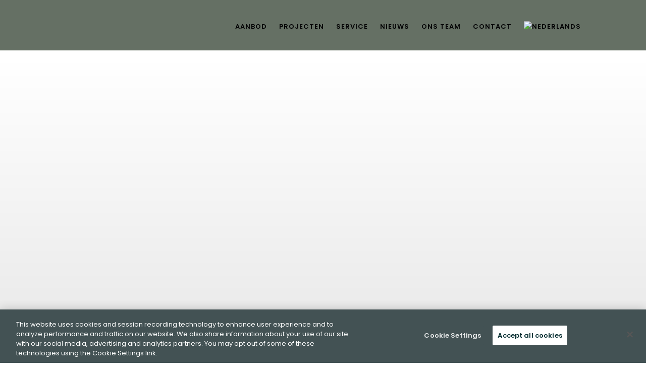

--- FILE ---
content_type: text/html; charset=UTF-8
request_url: https://www.eefjevoogd.nl/nl/woning/amsterdam-gustav-mahlerlaan-224/
body_size: 14673
content:
<!DOCTYPE html>
<html lang="nl-NL" class="no-js">
<head>
<meta charset="UTF-8">
<meta name="viewport" content="width=device-width, initial-scale=1">
<meta name="google" value="notranslate" />
<link rel="profile" href="http://gmpg.org/xfn/11">
<!-- Nexxtmove Insights -->
<script>
(function(n,x,t,m,o,v,e){n[o]=n[o]||function(){(n[o].q=n[o].q||[]).push(arguments)};function w(){x.removeEventListener('mousemove',w);x.removeEventListener('touchmove',w);v=x.createElement(t),e=x.getElementsByTagName(t)[0];v.async=1;v.src=m;e.parentNode.insertBefore(v,e)}x.addEventListener('mousemove',w);x.addEventListener('touchmove',w)})(window,document,'script','https://nexxtmove-313510.web.app/nm.js','nm');
nm('init', 2145);
nm('autotrack');
</script>
<!-- Einde Nexxtmove Insights -->
<link rel="stylesheet" href="https://use.fontawesome.com/releases/v5.14.0/css/all.css" integrity="sha256-FMvZuGapsJLjouA6k7Eo2lusoAX9i0ShlWFG6qt7SLc=" crossorigin="anonymous">
<link rel='stylesheet' id='fonts-css' href='https://fonts.googleapis.com/css2?family=Poppins%3Awght%40200%3B300%3B400%3B600%3B700&#038;display=swap&#038;ver=6.8.2' cossorigin="anonymous"type='text/css' media='all' />
<link rel='stylesheet' id='fonts-Garamond-css' href='https://fonts.googleapis.com/css2?family=Cormorant+Garamond%3Awght%40400%3B600&#038;display=swap&#038;ver=6.8.2' crossorigin="anonymous" type='text/css' media='all' />
<meta name='robots' content='index, follow, max-image-preview:large, max-snippet:-1, max-video-preview:-1' />
<!-- OneTrust Cookies Consent Notice start for www.eefjevoogd.nl -->
<script src="https://cdn.cookielaw.org/scripttemplates/otSDKStub.js" type="text/javascript" charset="UTF-8" data-domain-script="018eec61-37f2-78c2-8479-8e6834d4c618"></script>
<script type="text/javascript">
function OptanonWrapper() { }
</script>
<!-- OneTrust Cookies Consent Notice end for www.eefjevoogd.nl -->
<!-- This site is optimized with the Yoast SEO plugin v26.6 - https://yoast.com/wordpress/plugins/seo/ -->
<title>AMSTERDAM – Gustav Mahlerlaan 224 - Eefje Voogd</title>
<link rel="canonical" href="https://www.eefjevoogd.nl/nl/woning/amsterdam-gustav-mahlerlaan-224/" />
<meta property="og:locale" content="nl_NL" />
<meta property="og:type" content="article" />
<meta property="og:title" content="AMSTERDAM – Gustav Mahlerlaan 224 - Eefje Voogd" />
<meta property="og:description" content="LUXURY LIVING IN APARTEMENTENCOMPLEX ‘NEW AMSTERDAM’ met toegang tot zwembad en gym Dit moderne en gemeubileerde appartement van 112 m2 met twee slaapkamers en twee badkamers is gelegen in het luxe appartementencomplex New Amsterdam op de Amsterdamse Zuid-As: internationaal, continu in beweging en met een vleugje ‘glamour’. In het hart van deze bruisende wijk, aan [&hellip;]" />
<meta property="og:url" content="https://www.eefjevoogd.nl/nl/woning/amsterdam-gustav-mahlerlaan-224/" />
<meta property="og:site_name" content="Eefje Voogd" />
<meta property="article:modified_time" content="2024-11-04T22:45:17+00:00" />
<meta property="og:image" content="https://www.eefjevoogd.nl/wp-content/uploads/realworks/wonen/6.780.134/141304130.jpg" />
<meta property="og:image:width" content="2048" />
<meta property="og:image:height" content="1365" />
<meta property="og:image:type" content="image/jpeg" />
<meta name="twitter:card" content="summary_large_image" />
<meta name="twitter:label1" content="Geschatte leestijd" />
<meta name="twitter:data1" content="3 minuten" />
<script type="application/ld+json" class="yoast-schema-graph">{"@context":"https://schema.org","@graph":[{"@type":"WebPage","@id":"https://www.eefjevoogd.nl/nl/woning/amsterdam-gustav-mahlerlaan-224/","url":"https://www.eefjevoogd.nl/nl/woning/amsterdam-gustav-mahlerlaan-224/","name":"AMSTERDAM – Gustav Mahlerlaan 224 - Eefje Voogd","isPartOf":{"@id":"https://www.eefjevoogd.nl/nl/#website"},"primaryImageOfPage":{"@id":"https://www.eefjevoogd.nl/nl/woning/amsterdam-gustav-mahlerlaan-224/#primaryimage"},"image":{"@id":"https://www.eefjevoogd.nl/nl/woning/amsterdam-gustav-mahlerlaan-224/#primaryimage"},"thumbnailUrl":"https://www.eefjevoogd.nl/wp-content/uploads/realworks/wonen/6.780.134/141304130.jpg","datePublished":"2023-05-05T21:43:07+00:00","dateModified":"2024-11-04T22:45:17+00:00","breadcrumb":{"@id":"https://www.eefjevoogd.nl/nl/woning/amsterdam-gustav-mahlerlaan-224/#breadcrumb"},"inLanguage":"nl-NL","potentialAction":[{"@type":"ReadAction","target":["https://www.eefjevoogd.nl/nl/woning/amsterdam-gustav-mahlerlaan-224/"]}]},{"@type":"ImageObject","inLanguage":"nl-NL","@id":"https://www.eefjevoogd.nl/nl/woning/amsterdam-gustav-mahlerlaan-224/#primaryimage","url":"https://www.eefjevoogd.nl/wp-content/uploads/realworks/wonen/6.780.134/141304130.jpg","contentUrl":"https://www.eefjevoogd.nl/wp-content/uploads/realworks/wonen/6.780.134/141304130.jpg","width":2048,"height":1365,"caption":"Hoofdfoto"},{"@type":"BreadcrumbList","@id":"https://www.eefjevoogd.nl/nl/woning/amsterdam-gustav-mahlerlaan-224/#breadcrumb","itemListElement":[{"@type":"ListItem","position":1,"name":"Home","item":"https://www.eefjevoogd.nl/nl/"},{"@type":"ListItem","position":2,"name":"Woningen","item":"https://www.eefjevoogd.nl/nl/woningen/"},{"@type":"ListItem","position":3,"name":"AMSTERDAM – Gustav Mahlerlaan 224"}]},{"@type":"WebSite","@id":"https://www.eefjevoogd.nl/nl/#website","url":"https://www.eefjevoogd.nl/nl/","name":"Eefje Voogd","description":"En nog een WordPress site","potentialAction":[{"@type":"SearchAction","target":{"@type":"EntryPoint","urlTemplate":"https://www.eefjevoogd.nl/nl/?s={search_term_string}"},"query-input":{"@type":"PropertyValueSpecification","valueRequired":true,"valueName":"search_term_string"}}],"inLanguage":"nl-NL"}]}</script>
<!-- / Yoast SEO plugin. -->
<link rel="alternate" title="oEmbed (JSON)" type="application/json+oembed" href="https://www.eefjevoogd.nl/nl/wp-json/oembed/1.0/embed?url=https%3A%2F%2Fwww.eefjevoogd.nl%2Fnl%2Fwoning%2Famsterdam-gustav-mahlerlaan-224%2F" />
<link rel="alternate" title="oEmbed (XML)" type="text/xml+oembed" href="https://www.eefjevoogd.nl/nl/wp-json/oembed/1.0/embed?url=https%3A%2F%2Fwww.eefjevoogd.nl%2Fnl%2Fwoning%2Famsterdam-gustav-mahlerlaan-224%2F&#038;format=xml" />
<!-- This site uses the Google Analytics by MonsterInsights plugin v9.11.1 - Using Analytics tracking - https://www.monsterinsights.com/ -->
<script src="https://www.googletagmanager.com/gtag/js?id=G-B8Z47Y46TK"  data-cfasync="false" data-wpfc-render="false" type="text/javascript" async></script>
<script data-cfasync="false" data-wpfc-render="false" type="text/javascript">
var mi_version = '9.11.1';
var mi_track_user = true;
var mi_no_track_reason = '';
var MonsterInsightsDefaultLocations = {"page_location":"https:\/\/www.eefjevoogd.nl\/nl\/woning\/amsterdam-gustav-mahlerlaan-224\/"};
if ( typeof MonsterInsightsPrivacyGuardFilter === 'function' ) {
var MonsterInsightsLocations = (typeof MonsterInsightsExcludeQuery === 'object') ? MonsterInsightsPrivacyGuardFilter( MonsterInsightsExcludeQuery ) : MonsterInsightsPrivacyGuardFilter( MonsterInsightsDefaultLocations );
} else {
var MonsterInsightsLocations = (typeof MonsterInsightsExcludeQuery === 'object') ? MonsterInsightsExcludeQuery : MonsterInsightsDefaultLocations;
}
var disableStrs = [
'ga-disable-G-B8Z47Y46TK',
];
/* Function to detect opted out users */
function __gtagTrackerIsOptedOut() {
for (var index = 0; index < disableStrs.length; index++) {
if (document.cookie.indexOf(disableStrs[index] + '=true') > -1) {
return true;
}
}
return false;
}
/* Disable tracking if the opt-out cookie exists. */
if (__gtagTrackerIsOptedOut()) {
for (var index = 0; index < disableStrs.length; index++) {
window[disableStrs[index]] = true;
}
}
/* Opt-out function */
function __gtagTrackerOptout() {
for (var index = 0; index < disableStrs.length; index++) {
document.cookie = disableStrs[index] + '=true; expires=Thu, 31 Dec 2099 23:59:59 UTC; path=/';
window[disableStrs[index]] = true;
}
}
if ('undefined' === typeof gaOptout) {
function gaOptout() {
__gtagTrackerOptout();
}
}
window.dataLayer = window.dataLayer || [];
window.MonsterInsightsDualTracker = {
helpers: {},
trackers: {},
};
if (mi_track_user) {
function __gtagDataLayer() {
dataLayer.push(arguments);
}
function __gtagTracker(type, name, parameters) {
if (!parameters) {
parameters = {};
}
if (parameters.send_to) {
__gtagDataLayer.apply(null, arguments);
return;
}
if (type === 'event') {
parameters.send_to = monsterinsights_frontend.v4_id;
var hookName = name;
if (typeof parameters['event_category'] !== 'undefined') {
hookName = parameters['event_category'] + ':' + name;
}
if (typeof MonsterInsightsDualTracker.trackers[hookName] !== 'undefined') {
MonsterInsightsDualTracker.trackers[hookName](parameters);
} else {
__gtagDataLayer('event', name, parameters);
}
} else {
__gtagDataLayer.apply(null, arguments);
}
}
__gtagTracker('js', new Date());
__gtagTracker('set', {
'developer_id.dZGIzZG': true,
});
if ( MonsterInsightsLocations.page_location ) {
__gtagTracker('set', MonsterInsightsLocations);
}
__gtagTracker('config', 'G-B8Z47Y46TK', {"forceSSL":"true","link_attribution":"true"} );
window.gtag = __gtagTracker;										(function () {
/* https://developers.google.com/analytics/devguides/collection/analyticsjs/ */
/* ga and __gaTracker compatibility shim. */
var noopfn = function () {
return null;
};
var newtracker = function () {
return new Tracker();
};
var Tracker = function () {
return null;
};
var p = Tracker.prototype;
p.get = noopfn;
p.set = noopfn;
p.send = function () {
var args = Array.prototype.slice.call(arguments);
args.unshift('send');
__gaTracker.apply(null, args);
};
var __gaTracker = function () {
var len = arguments.length;
if (len === 0) {
return;
}
var f = arguments[len - 1];
if (typeof f !== 'object' || f === null || typeof f.hitCallback !== 'function') {
if ('send' === arguments[0]) {
var hitConverted, hitObject = false, action;
if ('event' === arguments[1]) {
if ('undefined' !== typeof arguments[3]) {
hitObject = {
'eventAction': arguments[3],
'eventCategory': arguments[2],
'eventLabel': arguments[4],
'value': arguments[5] ? arguments[5] : 1,
}
}
}
if ('pageview' === arguments[1]) {
if ('undefined' !== typeof arguments[2]) {
hitObject = {
'eventAction': 'page_view',
'page_path': arguments[2],
}
}
}
if (typeof arguments[2] === 'object') {
hitObject = arguments[2];
}
if (typeof arguments[5] === 'object') {
Object.assign(hitObject, arguments[5]);
}
if ('undefined' !== typeof arguments[1].hitType) {
hitObject = arguments[1];
if ('pageview' === hitObject.hitType) {
hitObject.eventAction = 'page_view';
}
}
if (hitObject) {
action = 'timing' === arguments[1].hitType ? 'timing_complete' : hitObject.eventAction;
hitConverted = mapArgs(hitObject);
__gtagTracker('event', action, hitConverted);
}
}
return;
}
function mapArgs(args) {
var arg, hit = {};
var gaMap = {
'eventCategory': 'event_category',
'eventAction': 'event_action',
'eventLabel': 'event_label',
'eventValue': 'event_value',
'nonInteraction': 'non_interaction',
'timingCategory': 'event_category',
'timingVar': 'name',
'timingValue': 'value',
'timingLabel': 'event_label',
'page': 'page_path',
'location': 'page_location',
'title': 'page_title',
'referrer' : 'page_referrer',
};
for (arg in args) {
if (!(!args.hasOwnProperty(arg) || !gaMap.hasOwnProperty(arg))) {
hit[gaMap[arg]] = args[arg];
} else {
hit[arg] = args[arg];
}
}
return hit;
}
try {
f.hitCallback();
} catch (ex) {
}
};
__gaTracker.create = newtracker;
__gaTracker.getByName = newtracker;
__gaTracker.getAll = function () {
return [];
};
__gaTracker.remove = noopfn;
__gaTracker.loaded = true;
window['__gaTracker'] = __gaTracker;
})();
} else {
console.log("");
(function () {
function __gtagTracker() {
return null;
}
window['__gtagTracker'] = __gtagTracker;
window['gtag'] = __gtagTracker;
})();
}
</script>
<!-- / Google Analytics by MonsterInsights -->
<style id='wp-img-auto-sizes-contain-inline-css' type='text/css'>
img:is([sizes=auto i],[sizes^="auto," i]){contain-intrinsic-size:3000px 1500px}
/*# sourceURL=wp-img-auto-sizes-contain-inline-css */
</style>
<style id='classic-theme-styles-inline-css' type='text/css'>
/*! This file is auto-generated */
.wp-block-button__link{color:#fff;background-color:#32373c;border-radius:9999px;box-shadow:none;text-decoration:none;padding:calc(.667em + 2px) calc(1.333em + 2px);font-size:1.125em}.wp-block-file__button{background:#32373c;color:#fff;text-decoration:none}
/*# sourceURL=/wp-includes/css/classic-themes.min.css */
</style>
<!-- <link rel='stylesheet' id='wp-components-css' href='https://www.eefjevoogd.nl/wp-includes/css/dist/components/style.min.css?ver=6.9' type='text/css' media='all' /> -->
<!-- <link rel='stylesheet' id='wp-preferences-css' href='https://www.eefjevoogd.nl/wp-includes/css/dist/preferences/style.min.css?ver=6.9' type='text/css' media='all' /> -->
<!-- <link rel='stylesheet' id='wp-block-editor-css' href='https://www.eefjevoogd.nl/wp-includes/css/dist/block-editor/style.min.css?ver=6.9' type='text/css' media='all' /> -->
<!-- <link rel='stylesheet' id='popup-maker-block-library-style-css' href='https://www.eefjevoogd.nl/wp-content/plugins/popup-maker/dist/packages/block-library-style.css?ver=dbea705cfafe089d65f1' type='text/css' media='all' /> -->
<!-- <link rel='stylesheet' id='contact-form-7-css' href='https://www.eefjevoogd.nl/wp-content/plugins/contact-form-7/includes/css/styles.css?ver=6.1.4' type='text/css' media='all' /> -->
<!-- <link rel='stylesheet' id='wpml-menu-item-0-css' href='https://www.eefjevoogd.nl/wp-content/plugins/sitepress-multilingual-cms/templates/language-switchers/menu-item/style.min.css?ver=1' type='text/css' media='all' /> -->
<!-- <link rel='stylesheet' id='style-css' href='https://www.eefjevoogd.nl/wp-content/themes/ev/assets/css/style.css?ver=1761574339' type='text/css' media='' /> -->
<!-- <link rel='stylesheet' id='flex_style-css' href='https://www.eefjevoogd.nl/wp-content/themes/ev/assets/css/flexslider.css?ver=1606382069' type='text/css' media='' /> -->
<!-- <link rel='stylesheet' id='lightbox_style-css' href='https://www.eefjevoogd.nl/wp-content/themes/ev/assets/css/simpleLightbox.css?ver=1607618908' type='text/css' media='' /> -->
<link rel="stylesheet" type="text/css" href="//www.eefjevoogd.nl/wp-content/cache/wpfc-minified/799tebns/cafts.css" media="all"/>
<script src='//www.eefjevoogd.nl/wp-content/cache/wpfc-minified/8wh6s7m9/2anzs.js' type="text/javascript"></script>
<!-- <script type="text/javascript" src="https://www.eefjevoogd.nl/wp-content/plugins/google-analytics-for-wordpress/assets/js/frontend-gtag.min.js?ver=9.11.1" id="monsterinsights-frontend-script-js" async="async" data-wp-strategy="async"></script> -->
<script data-cfasync="false" data-wpfc-render="false" type="text/javascript" id='monsterinsights-frontend-script-js-extra'>/* <![CDATA[ */
var monsterinsights_frontend = {"js_events_tracking":"true","download_extensions":"doc,pdf,ppt,zip,xls,docx,pptx,xlsx","inbound_paths":"[{\"path\":\"\\\/go\\\/\",\"label\":\"affiliate\"},{\"path\":\"\\\/recommend\\\/\",\"label\":\"affiliate\"}]","home_url":"https:\/\/www.eefjevoogd.nl\/nl\/","hash_tracking":"false","v4_id":"G-B8Z47Y46TK"};/* ]]> */
</script>
<script src='//www.eefjevoogd.nl/wp-content/cache/wpfc-minified/g3sxw6sa/2anzs.js' type="text/javascript"></script>
<!-- <script type="text/javascript" src="https://www.eefjevoogd.nl/wp-includes/js/jquery/jquery.min.js?ver=3.7.1" id="jquery-core-js"></script> -->
<!-- <script type="text/javascript" src="https://www.eefjevoogd.nl/wp-includes/js/jquery/jquery-migrate.min.js?ver=3.4.1" id="jquery-migrate-js"></script> -->
<!-- <script type="text/javascript" src="https://www.eefjevoogd.nl/wp-content/themes/ev/assets/js/simpleLightbox.min.js?ver=1607618848" id="lightbox-js"></script> -->
<link rel="https://api.w.org/" href="https://www.eefjevoogd.nl/nl/wp-json/" /><link rel="EditURI" type="application/rsd+xml" title="RSD" href="https://www.eefjevoogd.nl/xmlrpc.php?rsd" />
<meta name="generator" content="WordPress 6.9" />
<link rel='shortlink' href='https://www.eefjevoogd.nl/nl/?p=215401' />
<meta name="generator" content="WPML ver:4.8.6 stt:37,1;" />
<!-- OneTrust Cookies Consent Notice start for www.eefjevoogd.nl -->
<script src="https://cdn.cookielaw.org/scripttemplates/otSDKStub.js"  type="text/javascript" charset="UTF-8" data-domain-script="018eec61-37f2-78c2-8479-8e6834d4c618" ></script>
<script type="text/javascript">
function OptanonWrapper() { }
</script>
<!-- OneTrust Cookies Consent Notice end for www.eefjevoogd.nl -->
<!-- Wordpress CMS & Makelaar Plugin door Tussendoor B.V. (tussendoor.nl) -->
<style type="text/css" id="wp-custom-css">
/** Start Block Kit CSS: 105-3-0fb64e69c49a8e10692d28840c54ef95 **/
.envato-kit-102-phone-overlay {
position: absolute !important;
display: block !important;
top: 0%;
left: 0%;
right: 0%;
margin: auto;
z-index: 1;
}
/** End Block Kit CSS: 105-3-0fb64e69c49a8e10692d28840c54ef95 **/
/** Start Block Kit CSS: 144-3-3a7d335f39a8579c20cdf02f8d462582 **/
.envato-block__preview{overflow: visible;}
/* Envato Kit 141 Custom Styles - Applied to the element under Advanced */
.elementor-headline-animation-type-drop-in .elementor-headline-dynamic-wrapper{
text-align: center;
}
.envato-kit-141-top-0 h1,
.envato-kit-141-top-0 h2,
.envato-kit-141-top-0 h3,
.envato-kit-141-top-0 h4,
.envato-kit-141-top-0 h5,
.envato-kit-141-top-0 h6,
.envato-kit-141-top-0 p {
margin-top: 0;
}
.envato-kit-141-newsletter-inline .elementor-field-textual.elementor-size-md {
padding-left: 1.5rem;
padding-right: 1.5rem;
}
.envato-kit-141-bottom-0 p {
margin-bottom: 0;
}
.envato-kit-141-bottom-8 .elementor-price-list .elementor-price-list-item .elementor-price-list-header {
margin-bottom: .5rem;
}
.envato-kit-141.elementor-widget-testimonial-carousel.elementor-pagination-type-bullets .swiper-container {
padding-bottom: 52px;
}
.envato-kit-141-display-inline {
display: inline-block;
}
.envato-kit-141 .elementor-slick-slider ul.slick-dots {
bottom: -40px;
}
/** End Block Kit CSS: 144-3-3a7d335f39a8579c20cdf02f8d462582 **/
/** Start Block Kit CSS: 69-3-4f8cfb8a1a68ec007f2be7a02bdeadd9 **/
.envato-kit-66-menu .e--pointer-framed .elementor-item:before{
border-radius:1px;
}
.envato-kit-66-subscription-form .elementor-form-fields-wrapper{
position:relative;
}
.envato-kit-66-subscription-form .elementor-form-fields-wrapper .elementor-field-type-submit{
position:static;
}
.envato-kit-66-subscription-form .elementor-form-fields-wrapper .elementor-field-type-submit button{
position: absolute;
top: 50%;
right: 6px;
transform: translate(0, -50%);
-moz-transform: translate(0, -50%);
-webmit-transform: translate(0, -50%);
}
.envato-kit-66-testi-slider .elementor-testimonial__footer{
margin-top: -60px !important;
z-index: 99;
position: relative;
}
.envato-kit-66-featured-slider .elementor-slides .slick-prev{
width:50px;
height:50px;
background-color:#ffffff !important;
transform:rotate(45deg);
-moz-transform:rotate(45deg);
-webkit-transform:rotate(45deg);
left:-25px !important;
-webkit-box-shadow: 0px 1px 2px 1px rgba(0,0,0,0.32);
-moz-box-shadow: 0px 1px 2px 1px rgba(0,0,0,0.32);
box-shadow: 0px 1px 2px 1px rgba(0,0,0,0.32);
}
.envato-kit-66-featured-slider .elementor-slides .slick-prev:before{
display:block;
margin-top:0px;
margin-left:0px;
transform:rotate(-45deg);
-moz-transform:rotate(-45deg);
-webkit-transform:rotate(-45deg);
}
.envato-kit-66-featured-slider .elementor-slides .slick-next{
width:50px;
height:50px;
background-color:#ffffff !important;
transform:rotate(45deg);
-moz-transform:rotate(45deg);
-webkit-transform:rotate(45deg);
right:-25px !important;
-webkit-box-shadow: 0px 1px 2px 1px rgba(0,0,0,0.32);
-moz-box-shadow: 0px 1px 2px 1px rgba(0,0,0,0.32);
box-shadow: 0px 1px 2px 1px rgba(0,0,0,0.32);
}
.envato-kit-66-featured-slider .elementor-slides .slick-next:before{
display:block;
margin-top:-5px;
margin-right:-5px;
transform:rotate(-45deg);
-moz-transform:rotate(-45deg);
-webkit-transform:rotate(-45deg);
}
.envato-kit-66-orangetext{
color:#f4511e;
}
.envato-kit-66-countdown .elementor-countdown-label{
display:inline-block !important;
border:2px solid rgba(255,255,255,0.2);
padding:9px 20px;
}
/** End Block Kit CSS: 69-3-4f8cfb8a1a68ec007f2be7a02bdeadd9 **/
/** Start Block Kit CSS: 72-3-34d2cc762876498c8f6be5405a48e6e2 **/
.envato-block__preview{overflow: visible;}
/*Kit 69 Custom Styling for buttons */
.envato-kit-69-slide-btn .elementor-button,
.envato-kit-69-cta-btn .elementor-button,
.envato-kit-69-flip-btn .elementor-button{
border-left: 0px !important;
border-bottom: 0px !important;
border-right: 0px !important;
padding: 15px 0 0 !important;
}
.envato-kit-69-slide-btn .elementor-slide-button:hover,
.envato-kit-69-cta-btn .elementor-button:hover,
.envato-kit-69-flip-btn .elementor-button:hover{
margin-bottom: 20px;
}
.envato-kit-69-menu .elementor-nav-menu--main a:hover{
margin-top: -7px;
padding-top: 4px;
border-bottom: 1px solid #FFF;
}
/* Fix menu dropdown width */
.envato-kit-69-menu .elementor-nav-menu--dropdown{
width: 100% !important;
}
/** End Block Kit CSS: 72-3-34d2cc762876498c8f6be5405a48e6e2 **/
</style>
<!-- Google Tag Manager -->
<script>(function(w,d,s,l,i){w[l]=w[l]||[];w[l].push({'gtm.start':
new Date().getTime(),event:'gtm.js'});var f=d.getElementsByTagName(s)[0],
j=d.createElement(s),dl=l!='dataLayer'?'&l='+l:'';j.async=true;j.src=
'https://www.googletagmanager.com/gtm.js?id='+i+dl;f.parentNode.insertBefore(j,f);
})(window,document,'script','dataLayer','GTM-NBVP3ZT');</script>
<!-- End Google Tag Manager -->
<!-- Google Analytics -->
<script async src="https://www.googletagmanager.com/gtag/js?id=UA-199563524-1"  crossorigin="anonymous"></script>
<script>
window.dataLayer = window.dataLayer || [];
function gtag(){dataLayer.push(arguments);}
gtag('js', new Date());
gtag('config', 'UA-199563524-1');
</script>
</head>
<body class="wp-singular realworks_wonen-template-default single single-realworks_wonen postid-215401 wp-theme-ev wp-child-theme-theme lang-nl">
<!-- Google Tag Manager (noscript) -->
<noscript><iframe src="https://www.googletagmanager.com/ns.html?id=GTM-NBVP3ZT"
height="0" width="0" style="display:none;visibility:hidden"></iframe></noscript>
<!-- End Google Tag Manager (noscript) -->
<header class="header">
</div>
<div class="header_main">
<span class="logo">
<a href="https://www.eefjevoogd.nl/nl/"></a>
</span>
<span class="toggle-menu"><i class="fas fa-bars"></i></span>
<div class="mobile-menu">
</div>
<div class="nav">
<ul id="menu-hoofdmenu" class="menucl"><li id="menu-item-187" class="menu-item menu-item-type-custom menu-item-object-custom menu-item-has-children menu-item-187"><a href="https://www.eefjevoogd.nl/nl/woningen/aanbod/">Aanbod</a>
<ul class="sub-menu">
<li id="menu-item-207131" class="menu-item menu-item-type-custom menu-item-object-custom menu-item-207131"><a href="https://www.eefjevoogd.nl/nl/woningen/aanbod/">Huidig aanbod</a></li>
<li id="menu-item-214102" class="menu-item menu-item-type-custom menu-item-object-custom menu-item-214102"><a href="https://www.eefjevoogd.nl/nl/woningen/portfolio">Portfolio</a></li>
</ul>
</li>
<li id="menu-item-6142" class="menu-item menu-item-type-custom menu-item-object-custom menu-item-has-children menu-item-6142"><a href="https://www.eefjevoogd.nl/nl/nieuwbouw-projecten/">Projecten</a>
<ul class="sub-menu">
<li id="menu-item-251346" class="menu-item menu-item-type-post_type menu-item-object-page menu-item-251346"><a href="https://www.eefjevoogd.nl/nl/coming-soon/">Coming Soon</a></li>
<li id="menu-item-6140" class="menu-item menu-item-type-post_type menu-item-object-page menu-item-6140"><a href="https://www.eefjevoogd.nl/nl/nieuwbouw-projecten/">Huidige projecten</a></li>
<li id="menu-item-6141" class="menu-item menu-item-type-post_type menu-item-object-page menu-item-6141"><a href="https://www.eefjevoogd.nl/nl/past-projects/">Portfolio</a></li>
</ul>
</li>
<li id="menu-item-6143" class="menu-item menu-item-type-custom menu-item-object-custom menu-item-has-children menu-item-6143"><a href="#">Service</a>
<ul class="sub-menu">
<li id="menu-item-6146" class="menu-item menu-item-type-post_type menu-item-object-page menu-item-6146"><a href="https://www.eefjevoogd.nl/nl/koop/">Kopen</a></li>
<li id="menu-item-6147" class="menu-item menu-item-type-post_type menu-item-object-page menu-item-6147"><a href="https://www.eefjevoogd.nl/nl/verkopen/">Verkopen</a></li>
<li id="menu-item-216619" class="menu-item menu-item-type-post_type menu-item-object-page menu-item-216619"><a href="https://www.eefjevoogd.nl/nl/uitponden/">Uitponden</a></li>
<li id="menu-item-6145" class="menu-item menu-item-type-post_type menu-item-object-page menu-item-6145"><a href="https://www.eefjevoogd.nl/nl/rent/">Huren</a></li>
<li id="menu-item-6144" class="menu-item menu-item-type-post_type menu-item-object-page menu-item-6144"><a href="https://www.eefjevoogd.nl/nl/advies/">Advies</a></li>
<li id="menu-item-214550" class="menu-item menu-item-type-post_type menu-item-object-page menu-item-214550"><a href="https://www.eefjevoogd.nl/nl/marketing/">Marketing</a></li>
<li id="menu-item-214397" class="menu-item menu-item-type-post_type menu-item-object-page menu-item-214397"><a href="https://www.eefjevoogd.nl/nl/privateoffice/">Private Office</a></li>
<li id="menu-item-214594" class="menu-item menu-item-type-post_type menu-item-object-page menu-item-214594"><a href="https://www.eefjevoogd.nl/nl/waardebepaling/">Waardebepaling</a></li>
</ul>
</li>
<li id="menu-item-388" class="menu-item menu-item-type-custom menu-item-object-custom menu-item-has-children menu-item-388"><a href="https://www.eefjevoogd.nl/nl/nieuwsbrief/">Nieuws</a>
<ul class="sub-menu">
<li id="menu-item-6153" class="menu-item menu-item-type-post_type menu-item-object-page menu-item-6153"><a href="https://www.eefjevoogd.nl/nl/nieuwsbrief/">Nieuwsbrief</a></li>
</ul>
</li>
<li id="menu-item-6150" class="menu-item menu-item-type-post_type menu-item-object-page menu-item-has-children menu-item-6150"><a href="https://www.eefjevoogd.nl/nl/our-team/">Ons team</a>
<ul class="sub-menu">
<li id="menu-item-258506" class="menu-item menu-item-type-post_type menu-item-object-page menu-item-258506"><a href="https://www.eefjevoogd.nl/nl/our-team/">Ons team</a></li>
<li id="menu-item-6767" class="menu-item menu-item-type-post_type menu-item-object-page menu-item-6767"><a href="https://www.eefjevoogd.nl/nl/vacatures/">Vacatures</a></li>
</ul>
</li>
<li id="menu-item-6152" class="menu-item menu-item-type-post_type menu-item-object-page menu-item-6152"><a href="https://www.eefjevoogd.nl/nl/contact/">Contact</a></li>
<li class="menu-item menu-item-has-children wpml-ls-first-item"><a href="#"><img class="wpml-ls-flag" src="https://www.eefjevoogd.nl/wp-content/plugins/sitepress-multilingual-cms/res/flags/nl.png" alt="Nederlands"></a>
<ul class="sub-menu">
<li class="menu-item wpml-ls-last-item"><a href="https://www.eefjevoogd.nl/en/woningen/aanbod"><img class="wpml-ls-flag" src="https://www.eefjevoogd.nl/wp-content/plugins/sitepress-multilingual-cms/res/flags/en.png" alt="English"></a></li>
</ul>
</li></ul>			</div>
</div>
</header>
<div class="page-top" id="page-top">  
<div class="hero klein woningen">
<ul id="slider" class="content-slider">
<li><p><img width="1920" height="646" src="https://www.eefjevoogd.nl/wp-content/uploads/realworks/wonen/6.780.134/141304130-1920x646.jpg" class="header_small" alt="" decoding="async" fetchpriority="high" /></p>
</li>
</ul>
</div>
</div>
<div class="main-wrapper page-wrapper" id="main_content">
<div id="primary" class="site-content">
<div id="content" role="main">
<article class="woning">
<header><span class="">
Verhuurd			</span>
<h1>Gustav Mahlerlaan 224</h1>
</header>
<div class="meta">
<span class="gallery_ meta_extra"><a class="sroll_button" href="#gallery">Bekijk gallery</a></span>
<span class="share meta_extra"><a href="#">share</a>
<div class="share-social"><a class="twitter" href="https://twitter.com/intent/tweet?text=AMSTERDAM – Gustav Mahlerlaan 224&amp;url=https%3A%2F%2Fwww.eefjevoogd.nl%2Fnl%2Fwoning%2Famsterdam-gustav-mahlerlaan-224%2F&amp;via=Crunchify" target="_blank"><i class="fab fa-twitter-square"></i> Twitter</a><a class="facebook" href="https://www.facebook.com/sharer/sharer.php?u=https%3A%2F%2Fwww.eefjevoogd.nl%2Fnl%2Fwoning%2Famsterdam-gustav-mahlerlaan-224%2F" target="_blank"><i class="fab fa-facebook-square"></i> Facebook</a><a class="linkedin" href="https://www.linkedin.com/shareArticle?mini=true&url=https%3A%2F%2Fwww.eefjevoogd.nl%2Fnl%2Fwoning%2Famsterdam-gustav-mahlerlaan-224%2F&amp;title=AMSTERDAM – Gustav Mahlerlaan 224" target="_blank"><i class="fab fa-linkedin"></i> LinkedIn</a><a class="email" href="mailto:?subject=AMSTERDAM – Gustav Mahlerlaan 224&body=https%3A%2F%2Fwww.eefjevoogd.nl%2Fnl%2Fwoning%2Famsterdam-gustav-mahlerlaan-224%2F" data-pin-custom="true" target="_blank"><i class="fas fa-envelope-square"></i> Mail</a></div></span>
<span class="price meta_extra">					
<small>&euro; </small>3.950						<small>
p/m						</small>
</span>
</div>
<div class="scroll_nav">
<nav>
<a class="sroll_button" href="#about">Over</a>
<a class="sroll_button" href="#locatie" href="">Locatie</a>
<a class="sroll_button" href="#kenmerken" href="">Kenmerken</a>
<a class=""  href="https://www.eefjevoogd.nl/nl/woningen/">Aanbod</a>
<a class="sroll_button sticky_button" href="#form" href="">Blijf op de hoogte</a>
</nav>
</div>
<div class="about part_container" id="about">
<h3>OBJECT</h3>
<div class="row">
<div class="col col-6">
<h4>KEY KENMERKEN</h4>
<div class="col col-6 labels">
<span class="label">Prijs</span>
<span class="label">Oppervlakte</span>
<span class="label">Buitenruimte</span>
</div>
<div class="col col-6 values">
<span class="label">
&euro; 3.950									
</span>
<span class="label">112 m<sup>2</sup></span>
<span class="label">0m2</span>
</div>
<!-- Brochures -->
</div>
<div class="col col-6 beschrijving">
<h4>BESCHRIJVING</h4>
<p>LUXURY LIVING IN APARTEMENTENCOMPLEX ‘NEW AMSTERDAM’ met toegang tot zwembad en gym </p>
<p>Dit moderne en gemeubileerde appartement van 112 m2 met twee slaapkamers en twee badkamers is gelegen in het luxe appartementencomplex New Amsterdam op de Amsterdamse Zuid-As: internationaal, continu in beweging en met een vleugje ‘glamour’. </p>
<p>In het hart van deze bruisende wijk, aan de inmiddels gerenommeerde Gustav Mahlerlaan, staat dit iconische gebouw: een oase van rust, middenin de kosmopolitische ‘hustle and bustle’.</p>
<p>Het complex beschikt over een chique gemeenschappelijke entree met portier, een huismeester en er is 24/7 beveiliging.<br />
Ook beschikt het over een Private Fitness &amp; Health Club met sauna en zwembad, welke zijn gelegen op de begane grond.<br />
Daarnaast is er de mogelijkheid tot het huren van een parkeerplaats in de ondergelegen garage. </p>
<p>Het stijlvolle, lichte hoek appartement is gelegen op de 17e etage en heeft een prachtig uitzicht over de stad. </p>
<p>Indeling appartement:<br />
Vanuit de entree komt u in de hal waar vanuit u toegang heeft tot de technische ruimte, wasruimte, berging, een separaat toilet, de 1e badkamer, één van de twee slaapkamers en de living.</p>
<p>De royale living is voorzien van grote raampartijen welke een lichte en sfeervolle uitstraling geven.<br />
De ruim opgezette keuken beschikt over diverse inbouwapparatuur (Siemens 2021), waaronder een combi-oven, koelkast met vriezer, vaatwasser en een separate koffie machine. </p>
<p>Vanuit de living zijn de hal en de eerste slaapkamer bereikbaar.<br />
De eerste slaapkamer geeft tevens direct toegang tot de badkamer voorzien van ligbad, wastafel en toilet.<br />
Daarnaast heeft deze slaapkamer toegang tot een zonnige loggia.<br />
De tweede goed bemeten slaapkamer is aan de andere zijde van de woonkamer en circa 15 m2.<br />
Naast deze tweede slaapkamer is een aparte tweede badkamer, welke bereikbaar is via de hal, deze is voorzien van een inloopdouche en wastafel.<br />
Daarnaast is nog een aparte berging met wasmachine en droger. </p>
<p>De Zuidas is een toplocatie met internationale allure. De indrukwekkende gebouwen en mooie pleinen vormen samen een aantrekkelijke woon- en werkomgeving.<br />
Hier leven betekent in alle rust genieten van wonen op hoog niveau in een dynamische woonomgeving.<br />
De Zuidas ligt ideaal: midden in het statige Amsterdam Zuid met aan de ene kant de historische binnenstad en aan de andere kant veel groen in de vorm van diverse recreatiegebieden en het Amsterdamse Bos. </p>
<p>Met de auto ben je zo op de A10 en met station Zuid/WTC op loopafstand is Schiphol in 6 minuten bereikbaar.<br />
In de buurt is volop horeca en een aantal winkels die voorzien in de dagelijkse levensbehoeften.<br />
De beste scholen van Amsterdam, waaronder een aantal basisscholen, middelbare scholen en de British School zijn in de directe omgeving.<br />
Zowel het centrum van Amsterdam, de gezellige Pijp of mooi Oud-Zuid, zijn allemaal snel en gemakkelijk bereikbaar met het openbaar vervoer of de fiets. </p>
<p>Bijzonderheden</p>
<p>&#8211; Volledig geïsoleerd, energielabel A, zeer energiezuinig<br />
&#8211; Geen huisdieren toegestaan<br />
&#8211; Private Fitness &amp; Health Club met sauna en zwembad<br />
&#8211; Huismeester en 24 uur beveiliging in en om het gebouw<br />
&#8211; Mogelijkheid tot het huren van een parkeerplaats<br />
&#8211; Lift aanwezig in het gebouw<br />
&#8211; Vloerverwarming en koeling<br />
&#8211; Woonoppervlakte: ca. 112 m2<br />
&#8211; Externe berging gelegen in de onderbouw: ca. 10 m2<br />
&#8211; Twee ruime slaapkamers<br />
&#8211; Twee luxe badkamers<br />
&#8211; Keuken voorzien van inbouwapparatuur<br />
&#8211; Volledig gemeubileerd<br />
&#8211; Uitstekende openbaar vervoer verbindingen bij Station –Zuid WTC<br />
&#8211; Schiphol ligt op 6 minuten treinafstand<br />
&#8211; Uitstekend bereikbaar en zeer korte afstand met de auto naar de Ring A-10<br />
&#8211; Contract type B: Bepaalde tijd: maximaal 24 maanden<br />
&#8211; Waarborg: 2 maanden huur<br />
&#8211; Oplevering in overleg, kan per direct.</p>
<span class="open_beschrijving toggle_beschrijving">Lees meer</span>
<span class="sluit_beschrijving toggle_beschrijving">Lees minder</span>
</div>
</div>
</div>
<div class="locatie part_container" id ="locatie">
<h3>LOCATIE</h3>
<div class="row">
<div class="col col-6">
<div id="google-map"></div>
</div>
<div class="col col-6">
<dl><dt>Provincie</dt><dd>NOORD - HOLLAND</dd></dl>						<dl><dt>Plaats</dt><dd>AMSTERDAM</dd><dt>Adres</dt><dd>Gustav Mahlerlaan 224</dd><dt>Postcode</dt><dd>1082 ME</dd></dl>
</div>
</div>
</div>
<!-- Afbeeldingen -->
<div class="gallery part_container" id="gallery">
<h3>GALLERY</h3>
<div class="images">
<a href="https://www.eefjevoogd.nl/wp-content/uploads/realworks/wonen/6.780.134/141304130-1024x683.jpg"><img src="https://www.eefjevoogd.nl/wp-content/uploads/realworks/wonen/6.780.134/141304130-310x207.jpg"></a>
<a href="https://www.eefjevoogd.nl/wp-content/uploads/realworks/wonen/6.780.134/141304134-1024x683.jpg"><img src="https://www.eefjevoogd.nl/wp-content/uploads/realworks/wonen/6.780.134/141304134-310x207.jpg"></a>
<a href="https://www.eefjevoogd.nl/wp-content/uploads/realworks/wonen/6.780.134/141304135-1024x683.jpg"><img src="https://www.eefjevoogd.nl/wp-content/uploads/realworks/wonen/6.780.134/141304135-620x414.jpg"></a>
<a href="https://www.eefjevoogd.nl/wp-content/uploads/realworks/wonen/6.780.134/141304139-1024x683.jpg"><img src="https://www.eefjevoogd.nl/wp-content/uploads/realworks/wonen/6.780.134/141304139-310x207.jpg"></a>
<a href="https://www.eefjevoogd.nl/wp-content/uploads/realworks/wonen/6.780.134/141304142-1024x683.jpg"><img src="https://www.eefjevoogd.nl/wp-content/uploads/realworks/wonen/6.780.134/141304142-310x207.jpg"></a>
<a href="https://www.eefjevoogd.nl/wp-content/uploads/realworks/wonen/6.780.134/141304145-1024x683.jpg"><img src="https://www.eefjevoogd.nl/wp-content/uploads/realworks/wonen/6.780.134/141304145-310x207.jpg"></a>
<a href="https://www.eefjevoogd.nl/wp-content/uploads/realworks/wonen/6.780.134/141304148-1024x683.jpg"><img src="https://www.eefjevoogd.nl/wp-content/uploads/realworks/wonen/6.780.134/141304148-310x207.jpg"></a>
<a href="https://www.eefjevoogd.nl/wp-content/uploads/realworks/wonen/6.780.134/141304150-1024x683.jpg"><img src="https://www.eefjevoogd.nl/wp-content/uploads/realworks/wonen/6.780.134/141304150-310x207.jpg"></a>
<a href="https://www.eefjevoogd.nl/wp-content/uploads/realworks/wonen/6.780.134/141304153-1024x683.jpg"><img src="https://www.eefjevoogd.nl/wp-content/uploads/realworks/wonen/6.780.134/141304153-310x207.jpg"></a>
<a href="https://www.eefjevoogd.nl/wp-content/uploads/realworks/wonen/6.780.134/141304155-1024x683.jpg"><img src="https://www.eefjevoogd.nl/wp-content/uploads/realworks/wonen/6.780.134/141304155-310x207.jpg"></a>
<a href="https://www.eefjevoogd.nl/wp-content/uploads/realworks/wonen/6.780.134/141304159-1024x683.jpg"><img src="https://www.eefjevoogd.nl/wp-content/uploads/realworks/wonen/6.780.134/141304159-310x207.jpg"></a>
<a href="https://www.eefjevoogd.nl/wp-content/uploads/realworks/wonen/6.780.134/141304162-1024x683.jpg"><img src="https://www.eefjevoogd.nl/wp-content/uploads/realworks/wonen/6.780.134/141304162-310x207.jpg"></a>
<a href="https://www.eefjevoogd.nl/wp-content/uploads/realworks/wonen/6.780.134/141304165-1024x683.jpg"><img src="https://www.eefjevoogd.nl/wp-content/uploads/realworks/wonen/6.780.134/141304165-310x207.jpg"></a>
<a href="https://www.eefjevoogd.nl/wp-content/uploads/realworks/wonen/6.780.134/141304169-1024x683.jpg"><img src="https://www.eefjevoogd.nl/wp-content/uploads/realworks/wonen/6.780.134/141304169-310x207.jpg"></a>
<a href="https://www.eefjevoogd.nl/wp-content/uploads/realworks/wonen/6.780.134/141304172-1024x683.jpg"><img src="https://www.eefjevoogd.nl/wp-content/uploads/realworks/wonen/6.780.134/141304172-310x207.jpg"></a>
<a href="https://www.eefjevoogd.nl/wp-content/uploads/realworks/wonen/6.780.134/141304175-1024x683.jpg"><img src="https://www.eefjevoogd.nl/wp-content/uploads/realworks/wonen/6.780.134/141304175-310x207.jpg"></a>
<a href="https://www.eefjevoogd.nl/wp-content/uploads/realworks/wonen/6.780.134/141304179-1024x683.jpg"><img src="https://www.eefjevoogd.nl/wp-content/uploads/realworks/wonen/6.780.134/141304179-310x207.jpg"></a>
<a href="https://www.eefjevoogd.nl/wp-content/uploads/realworks/wonen/6.780.134/141304183-1024x683.jpg"><img src="https://www.eefjevoogd.nl/wp-content/uploads/realworks/wonen/6.780.134/141304183-310x207.jpg"></a>
<a href="https://www.eefjevoogd.nl/wp-content/uploads/realworks/wonen/6.780.134/141304186-1024x683.jpg"><img src="https://www.eefjevoogd.nl/wp-content/uploads/realworks/wonen/6.780.134/141304186-310x207.jpg"></a>
<a href="https://www.eefjevoogd.nl/wp-content/uploads/realworks/wonen/6.780.134/141304190-1024x683.jpg"><img src="https://www.eefjevoogd.nl/wp-content/uploads/realworks/wonen/6.780.134/141304190-310x207.jpg"></a>
<a href="https://www.eefjevoogd.nl/wp-content/uploads/realworks/wonen/6.780.134/141304193-1024x683.jpg"><img src="https://www.eefjevoogd.nl/wp-content/uploads/realworks/wonen/6.780.134/141304193-310x207.jpg"></a>
<a href="https://www.eefjevoogd.nl/wp-content/uploads/realworks/wonen/6.780.134/141304196-1024x683.jpg"><img src="https://www.eefjevoogd.nl/wp-content/uploads/realworks/wonen/6.780.134/141304196-310x207.jpg"></a>
<a href="https://www.eefjevoogd.nl/wp-content/uploads/realworks/wonen/6.780.134/141304199-1024x683.jpg"><img src="https://www.eefjevoogd.nl/wp-content/uploads/realworks/wonen/6.780.134/141304199-310x207.jpg"></a>
<a href="https://www.eefjevoogd.nl/wp-content/uploads/realworks/wonen/6.780.134/141304201-1024x683.jpg"><img src="https://www.eefjevoogd.nl/wp-content/uploads/realworks/wonen/6.780.134/141304201-310x207.jpg"></a>
<a href="https://www.eefjevoogd.nl/wp-content/uploads/realworks/wonen/6.780.134/141304203-1024x683.jpg"><img src="https://www.eefjevoogd.nl/wp-content/uploads/realworks/wonen/6.780.134/141304203-310x207.jpg"></a>
<a href="https://www.eefjevoogd.nl/wp-content/uploads/realworks/wonen/6.780.134/141304207-1024x683.jpg"><img src="https://www.eefjevoogd.nl/wp-content/uploads/realworks/wonen/6.780.134/141304207-310x207.jpg"></a>
<a href="https://www.eefjevoogd.nl/wp-content/uploads/realworks/wonen/6.780.134/141304209-1024x683.jpg"><img src="https://www.eefjevoogd.nl/wp-content/uploads/realworks/wonen/6.780.134/141304209-310x207.jpg"></a>
<a href="https://www.eefjevoogd.nl/wp-content/uploads/realworks/wonen/6.780.134/141304211-1024x683.jpg"><img src="https://www.eefjevoogd.nl/wp-content/uploads/realworks/wonen/6.780.134/141304211-310x207.jpg"></a>
<a href="https://www.eefjevoogd.nl/wp-content/uploads/realworks/wonen/6.780.134/141304213-1024x683.jpg"><img src="https://www.eefjevoogd.nl/wp-content/uploads/realworks/wonen/6.780.134/141304213-310x207.jpg"></a>
<a href="https://www.eefjevoogd.nl/wp-content/uploads/realworks/wonen/6.780.134/141304215-1024x683.jpg"><img src="https://www.eefjevoogd.nl/wp-content/uploads/realworks/wonen/6.780.134/141304215-310x207.jpg"></a>
<a href="https://www.eefjevoogd.nl/wp-content/uploads/realworks/wonen/6.780.134/141304216-1024x683.jpg"><img src="https://www.eefjevoogd.nl/wp-content/uploads/realworks/wonen/6.780.134/141304216-310x207.jpg"></a>
<a href="https://www.eefjevoogd.nl/wp-content/uploads/realworks/wonen/6.780.134/141304219-1024x683.jpg"><img src="https://www.eefjevoogd.nl/wp-content/uploads/realworks/wonen/6.780.134/141304219-310x207.jpg"></a>
</div>
<span class="open_gallery toggle_gallery">Bekijk alles</span>
<span class="sluit_gallery toggle_gallery">Bekijk minder</span>
<script>
jQuery('.images a').simpleLightbox();
</script>
</div>
<div class="flexslider mobile_images">
<ul class="slides">
<li><img src="https://www.eefjevoogd.nl/wp-content/uploads/realworks/wonen/6.780.134/141304130-620x414.jpg"></li>
<li><img src="https://www.eefjevoogd.nl/wp-content/uploads/realworks/wonen/6.780.134/141304134-620x414.jpg"></li>
<li><img src="https://www.eefjevoogd.nl/wp-content/uploads/realworks/wonen/6.780.134/141304135-620x414.jpg"></li>
<li><img src="https://www.eefjevoogd.nl/wp-content/uploads/realworks/wonen/6.780.134/141304139-620x414.jpg"></li>
<li><img src="https://www.eefjevoogd.nl/wp-content/uploads/realworks/wonen/6.780.134/141304142-620x414.jpg"></li>
<li><img src="https://www.eefjevoogd.nl/wp-content/uploads/realworks/wonen/6.780.134/141304145-620x414.jpg"></li>
<li><img src="https://www.eefjevoogd.nl/wp-content/uploads/realworks/wonen/6.780.134/141304148-620x414.jpg"></li>
<li><img src="https://www.eefjevoogd.nl/wp-content/uploads/realworks/wonen/6.780.134/141304150-620x414.jpg"></li>
<li><img src="https://www.eefjevoogd.nl/wp-content/uploads/realworks/wonen/6.780.134/141304153-620x414.jpg"></li>
<li><img src="https://www.eefjevoogd.nl/wp-content/uploads/realworks/wonen/6.780.134/141304155-620x414.jpg"></li>
<li><img src="https://www.eefjevoogd.nl/wp-content/uploads/realworks/wonen/6.780.134/141304159-620x414.jpg"></li>
<li><img src="https://www.eefjevoogd.nl/wp-content/uploads/realworks/wonen/6.780.134/141304162-620x414.jpg"></li>
<li><img src="https://www.eefjevoogd.nl/wp-content/uploads/realworks/wonen/6.780.134/141304165-620x414.jpg"></li>
<li><img src="https://www.eefjevoogd.nl/wp-content/uploads/realworks/wonen/6.780.134/141304169-620x414.jpg"></li>
<li><img src="https://www.eefjevoogd.nl/wp-content/uploads/realworks/wonen/6.780.134/141304172-620x414.jpg"></li>
<li><img src="https://www.eefjevoogd.nl/wp-content/uploads/realworks/wonen/6.780.134/141304175-620x414.jpg"></li>
<li><img src="https://www.eefjevoogd.nl/wp-content/uploads/realworks/wonen/6.780.134/141304179-620x414.jpg"></li>
<li><img src="https://www.eefjevoogd.nl/wp-content/uploads/realworks/wonen/6.780.134/141304183-620x414.jpg"></li>
<li><img src="https://www.eefjevoogd.nl/wp-content/uploads/realworks/wonen/6.780.134/141304186-620x414.jpg"></li>
<li><img src="https://www.eefjevoogd.nl/wp-content/uploads/realworks/wonen/6.780.134/141304190-620x414.jpg"></li>
<li><img src="https://www.eefjevoogd.nl/wp-content/uploads/realworks/wonen/6.780.134/141304193-620x414.jpg"></li>
<li><img src="https://www.eefjevoogd.nl/wp-content/uploads/realworks/wonen/6.780.134/141304196-620x414.jpg"></li>
<li><img src="https://www.eefjevoogd.nl/wp-content/uploads/realworks/wonen/6.780.134/141304199-620x414.jpg"></li>
<li><img src="https://www.eefjevoogd.nl/wp-content/uploads/realworks/wonen/6.780.134/141304201-620x414.jpg"></li>
<li><img src="https://www.eefjevoogd.nl/wp-content/uploads/realworks/wonen/6.780.134/141304203-620x414.jpg"></li>
<li><img src="https://www.eefjevoogd.nl/wp-content/uploads/realworks/wonen/6.780.134/141304207-620x414.jpg"></li>
<li><img src="https://www.eefjevoogd.nl/wp-content/uploads/realworks/wonen/6.780.134/141304209-620x414.jpg"></li>
<li><img src="https://www.eefjevoogd.nl/wp-content/uploads/realworks/wonen/6.780.134/141304211-620x414.jpg"></li>
<li><img src="https://www.eefjevoogd.nl/wp-content/uploads/realworks/wonen/6.780.134/141304213-620x414.jpg"></li>
<li><img src="https://www.eefjevoogd.nl/wp-content/uploads/realworks/wonen/6.780.134/141304215-620x414.jpg"></li>
<li><img src="https://www.eefjevoogd.nl/wp-content/uploads/realworks/wonen/6.780.134/141304216-620x414.jpg"></li>
<li><img src="https://www.eefjevoogd.nl/wp-content/uploads/realworks/wonen/6.780.134/141304219-620x414.jpg"></li>
</ul>
</div>
<script type="text/javascript" charset="utf-8">
jQuery(window).load(function() {
jQuery('.flexslider').flexslider({
animation: "slide",
animationLoop: true,
controlNav: false,
directionNav: true,
itemMargin: 0,
minItems: 1,
maxItems: 1
});
});
</script>
<div class="kenmerken part_container" id ="kenmerken">
<h3>KENMERKEN</h3>
<div class="row">
<div class="col col-6">
<h4>INDELING</h4>
<dl><dt>Aantal kamers</dt><dd>3</dd><dt>Aantal slaapkamers</dt><dd>2</dd><dt>Aantal badkamers</dt><dd>2</dd><dt>Aantal woonlagen</dt><dd>1</dd><dt>Voorzieningen</dt><dd>Mechanische ventilatie, TV kabel, Zwembad, Lift, Natuurlijke ventilatie</dd></dl>
</div>
<div class="col col-6">
</div>
</div>
</div>
<div class="form part_container" id ="form">
<h3>BLIJF OP DE HOOGTE</h3>
<div class="form_wrapper">
<h5>Schrijf je in voor onze nieuwsbrief.</h5>
<div class="wpcf7 no-js" id="wpcf7-f10356-p215401-o1" lang="nl-NL" dir="ltr" data-wpcf7-id="10356">
<div class="screen-reader-response"><p role="status" aria-live="polite" aria-atomic="true"></p> <ul></ul></div>
<form action="/nl/woning/amsterdam-gustav-mahlerlaan-224/#wpcf7-f10356-p215401-o1" method="post" class="wpcf7-form init" aria-label="Contactformulier" novalidate="novalidate" data-status="init">
<fieldset class="hidden-fields-container"><input type="hidden" name="_wpcf7" value="10356" /><input type="hidden" name="_wpcf7_version" value="6.1.4" /><input type="hidden" name="_wpcf7_locale" value="nl_NL" /><input type="hidden" name="_wpcf7_unit_tag" value="wpcf7-f10356-p215401-o1" /><input type="hidden" name="_wpcf7_container_post" value="215401" /><input type="hidden" name="_wpcf7_posted_data_hash" value="" /><input type="hidden" name="_wpcf7_recaptcha_response" value="" />
</fieldset>
<p><label class="third left"><span class="wpcf7-form-control-wrap" data-name="aanhef"><select class="wpcf7-form-control wpcf7-select" aria-invalid="false" name="aanhef"><option value="">Aanhef</option><option value="Dhr.">Dhr.</option><option value="Mevr.">Mevr.</option><option value="Anders">Anders</option></select></span> </label><br />
<label class="third middle"><span class="wpcf7-form-control-wrap" data-name="naam"><input size="40" maxlength="400" class="wpcf7-form-control wpcf7-text wpcf7-validates-as-required" aria-required="true" aria-invalid="false" placeholder="Voornaam*" value="" type="text" name="naam" /></span> </label><br />
<label class="third right"><span class="wpcf7-form-control-wrap" data-name="achternaamnaam"><input size="40" maxlength="400" class="wpcf7-form-control wpcf7-text wpcf7-validates-as-required" aria-required="true" aria-invalid="false" placeholder="Achternaam*" value="" type="text" name="achternaamnaam" /></span> </label><br />
<label class="full"><span class="wpcf7-form-control-wrap" data-name="your-email"><input size="40" maxlength="400" class="wpcf7-form-control wpcf7-email wpcf7-validates-as-required wpcf7-text wpcf7-validates-as-email" aria-required="true" aria-invalid="false" placeholder="E-mailadres*" value="" type="email" name="your-email" /></span></label><br />
<input class="wpcf7-form-control wpcf7-hidden" value="NL" type="hidden" name="taal" /><br />
<input class="wpcf7-form-control wpcf7-hidden" value="Nieuwsbrief" type="hidden" name="type_form" /><br />
<input class="wpcf7-form-control wpcf7-hidden" value="AMSTERDAM" type="hidden" name="plaatsnaam" /><br />
<input class="wpcf7-form-control wpcf7-hidden" value="Gustav Mahlerlaan 224,6.780.134" type="hidden" name="object-id" /><br />
<span class="wpcf7-form-control-wrap" data-name="your-consent"><span class="wpcf7-form-control wpcf7-acceptance"><span class="wpcf7-list-item"><label><input type="checkbox" name="your-consent" value="1" aria-invalid="false" /><span class="wpcf7-list-item-label">Ik ga akkoord met het opslaan en verwerken van mijn gegevens zoals beschreven in het <a href="https://www.eefjevoogd.nl/nl/privacy-statement/">privacybeleid</a>.</span></label></span></span></span><br />
<span class="wpcf7-form-control-wrap" data-name="nieuwsbrief"><span class="wpcf7-form-control wpcf7-acceptance optional"><span class="wpcf7-list-item"><label><input type="checkbox" name="nieuwsbrief" value="1" aria-invalid="false" /><span class="wpcf7-list-item-label">hou mij op de hoogte van interessante ontwikkelingen!</span></label></span></span></span><br />
<center><input class="wpcf7-form-control wpcf7-submit has-spinner" type="submit" value="Verzenden" />
</center>
</p><input type='hidden' class='wpcf7-pum' value='{"closepopup":false,"closedelay":0,"openpopup":false,"openpopup_id":0}' /><div class="wpcf7-response-output" aria-hidden="true"></div>
</form>
</div>
</div>
<div class="form_image">
<h5>CONTACTPERSOON</h5>
<img src="https://www.eefjevoogd.nl/wp-content/uploads/2025/04/Eefje-Voogd_Leontine-de-Ridder_The-Headshot-Studio-385x406.jpg">
<span class='details'>
<h5>Leontine</h5>
020 3050560						</span>
</div>
</div>
<!-- Openhuis -->
<!-- Woningen in de buurt -->
<!-- Voor het gebruik van de nearby() functie zijn latitude/longitude gegevens nodig.
Voeg hiervoor een Google API toe aan de plugin instellingen.
De API moet o.a. toegang hebben tot de Geocoding API. -->
<div class="andere_woningen part_container" id ="andere_woningen">				
<h3>ONS AANBOD IN DE OMGEVING </h3>
<ul class="other_objects">
<li>
<div class="liwrapper">
<p><img src="https://www.eefjevoogd.nl/wp-content/uploads/realworks/wonen/8.879.285/246921376-620x414.jpg">
<span class="type">Appartement</span>
<span class="price">&euro;1.395.000</span>								</p>
<div class="adres">
<h4>Gustav Mahlerlaan 130 </h4>
<h5>1082 ME AMSTERDAM</h5>
</div>
<div class="meta">
<div>
<span>2</span>
<span>badkamers</span>
</div>
<div>
<span>168  m2</span>
<span>oppervlakte</span>
</div>
<div>
<span>3</span>
<span>kamers</span>
</div>
</div>
<a href="https://www.eefjevoogd.nl/nl/woning/amsterdam-gustav-mahlerlaan-130/" class="item_link"></a>
</div>
</li>
<li>
<div class="liwrapper">
<p><img src="https://www.eefjevoogd.nl/wp-content/uploads/realworks/wonen/9.716.442/260630154-620x414.jpg">
<span class="type">Appartement</span>
<span class="price">&euro;1.100.000</span>								</p>
<div class="adres">
<h4>Gustav Mahlerlaan 228 </h4>
<h5>1082 ME AMSTERDAM</h5>
</div>
<div class="meta">
<div>
<span>1</span>
<span>badkamers</span>
</div>
<div>
<span>142  m2</span>
<span>oppervlakte</span>
</div>
<div>
<span>3</span>
<span>kamers</span>
</div>
</div>
<a href="https://www.eefjevoogd.nl/nl/woning/amsterdam-gustav-mahlerlaan-228/" class="item_link"></a>
</div>
</li>
<li>
<div class="liwrapper">
<p><img src="https://www.eefjevoogd.nl/wp-content/uploads/realworks/wonen/9.528.154/252529838-620x414.jpg">
<span class="type">Appartement</span>
<span class="price">&euro;1.375.000</span>								</p>
<div class="adres">
<h4>Gustav Mahlerlaan 66 </h4>
<h5>1082 ME AMSTERDAM</h5>
</div>
<div class="meta">
<div>
<span>1</span>
<span>badkamers</span>
</div>
<div>
<span>170  m2</span>
<span>oppervlakte</span>
</div>
<div>
<span>3</span>
<span>kamers</span>
</div>
</div>
<a href="https://www.eefjevoogd.nl/nl/woning/amsterdam-gustav-mahlerlaan-66/" class="item_link"></a>
</div>
</li>
</ul>
</div>
</article>
</div>
</div>

</div>
<div class="footer">
<div class="main-wrapper top">
<div class="row">
<div class="col col-6">
<h4>EEFJE VOOGD MAKELAARDIJ</h4>
<p>DE BOELELAAN 7<br />
1083 HJ AMSTERDAM</p>
<p><a href="mailto:info@eefjevoogd.nl">INFO@EEFJEVOOGD.NL</a><br />
<a href="tel:031203050560">020 3050560</a></p>
<a class="social" href="https://www.facebook.com/EefjeVoogdMakelaardijBv" target="_blank"><i class="fab fa-facebook-square"></i></a><a class="social" href="https://www.linkedin.com/company/eefje-voogd-makelaardij" target="_blank"><i class="fab fa-linkedin"></i></a><a class="social" href="https://www.instagram.com/eefjevoogdmakelaardij/" target="_blank"><i class="fab fa-instagram"></i></a><a class="social" href="https://www.tiktok.com/@eefjevoogdmakelaardij" target="_blank"><i class="fab fa-tiktok"></i></a>       </div>
<div class="col col-6">
<ul><li id="menu-item-6101" class="menu-item menu-item-type-post_type menu-item-object-page menu-item-6101"><a href="https://www.eefjevoogd.nl/nl/nieuwsbrief/">Nieuwsbrief</a></li>
<li id="menu-item-214398" class="menu-item menu-item-type-post_type menu-item-object-page menu-item-214398"><a href="https://www.eefjevoogd.nl/nl/privateoffice/">The Private Office</a></li>
<li id="menu-item-6919" class="menu-item menu-item-type-post_type menu-item-object-page menu-item-6919"><a href="https://www.eefjevoogd.nl/nl/vacatures/">Vacatures</a></li>
<li id="menu-item-6920" class="menu-item menu-item-type-post_type menu-item-object-page menu-item-6920"><a href="https://www.eefjevoogd.nl/nl/in-de-pers/">In de pers</a></li>
<li id="menu-item-6929" class="menu-item menu-item-type-post_type menu-item-object-page menu-item-6929"><a href="https://www.eefjevoogd.nl/nl/our-team/">Our team</a></li>
<li id="menu-item-6921" class="menu-item menu-item-type-post_type menu-item-object-page menu-item-6921"><a href="https://www.eefjevoogd.nl/nl/koop/">Kopen</a></li>
<li id="menu-item-6922" class="menu-item menu-item-type-post_type menu-item-object-page menu-item-6922"><a href="https://www.eefjevoogd.nl/nl/verkopen/">Verkopen</a></li>
<li id="menu-item-6923" class="menu-item menu-item-type-post_type menu-item-object-page menu-item-6923"><a href="https://www.eefjevoogd.nl/nl/rent/">Huren</a></li>
<li id="menu-item-6924" class="menu-item menu-item-type-post_type menu-item-object-page menu-item-6924"><a href="https://www.eefjevoogd.nl/nl/advies/">Advies</a></li>
<li id="menu-item-6925" class="menu-item menu-item-type-post_type menu-item-object-page menu-item-6925"><a href="https://www.eefjevoogd.nl/nl/waardebepaling/">Waardebepaling</a></li>
<li id="menu-item-6926" class="menu-item menu-item-type-post_type menu-item-object-page menu-item-6926"><a href="https://www.eefjevoogd.nl/nl/nieuwbouw-projecten/">Projecten</a></li>
<li id="menu-item-6927" class="menu-item menu-item-type-post_type menu-item-object-page menu-item-6927"><a href="https://www.eefjevoogd.nl/nl/past-projects/">Opgeleverde Projecten</a></li>
<li id="menu-item-12731" class="menu-item menu-item-type-post_type menu-item-object-page menu-item-privacy-policy menu-item-12731"><a rel="privacy-policy" href="https://www.eefjevoogd.nl/nl/privacy-statement/">Privacy statement</a></li>
<li id="menu-item-16845" class="menu-item menu-item-type-post_type menu-item-object-page menu-item-16845"><a href="https://www.eefjevoogd.nl/nl/disclaimer/">Disclaimer</a></li>
</ul>       
</div>
<div class="footer-logos">
<a  href="https://www.cbre.nl/" target="_blank"><img src=""></a><a  href="https://www.funda.nl/" target="_blank"><img src="https://www.eefjevoogd.nl/wp-content/uploads/2021/04/funda-e1620309692689.png"></a><a  href="https://site.nwwi.nl/" target="_blank"><img src="https://www.eefjevoogd.nl/wp-content/uploads/2021/04/nwwi-e1620309739666.png"></a><a  href="https://www.nvm.nl/" target="_blank"><img src="https://www.eefjevoogd.nl/wp-content/uploads/2021/04/nvm-e1620309780643.png"></a><a  href="https://www.mva.nl/" target="_blank"><img src="https://www.eefjevoogd.nl/wp-content/uploads/2021/04/mva-e1620309791156.png"></a><a  href="https://www.amsterdamwoont.nl/" target="_blank"><img src="https://www.eefjevoogd.nl/wp-content/uploads/2021/04/amsterdamwoont-e1620309846444.png"></a><a  href="https://www.nrvt.nl/" target="_blank"><img src="https://www.eefjevoogd.nl/wp-content/uploads/2021/04/registertaxateurs-e1620309817536.png"></a><a  href="https://www.mvahousing.nl/" target="_blank"><img src="https://www.eefjevoogd.nl/wp-content/uploads/2022/05/nvm_certified.png"></a>         </div>
</div> 
</div>
<div class="footer-bottom">
<div class="main-wrapper">
<div class="row">
<div class="col col-12 copyright">EEFJE VOOGD MAKELAARDIJ B.V. ALL RIGHTS RESERVED                     2026 </div>
</div>
</div>       
</div>
</div>
<script type="speculationrules">
{"prefetch":[{"source":"document","where":{"and":[{"href_matches":"/nl/*"},{"not":{"href_matches":["/wp-*.php","/wp-admin/*","/wp-content/uploads/*","/wp-content/*","/wp-content/plugins/*","/wp-content/themes/theme/*","/wp-content/themes/ev/*","/nl/*\\?(.+)"]}},{"not":{"selector_matches":"a[rel~=\"nofollow\"]"}},{"not":{"selector_matches":".no-prefetch, .no-prefetch a"}}]},"eagerness":"conservative"}]}
</script>
<!-- Nexxtmove Chat -->
<script>window.chatbot_customer_id = "2145" </script>
<script> (function (n, x, t, m, o, v, e) { function w() { x.removeEventListener('mousemove', w); x.removeEventListener('touchmove', w); v = x.createElement(t), e = x.getElementsByTagName(t)[0]; v.async = 1; v.src = m; e.parentNode.insertBefore(v, e) } x.addEventListener('mousemove', w); x.addEventListener('touchmove', w) })(window, document, 'script', 'https://chat.nexxtmove.nl/nexxtchat.umd.js', 'nm');
</script>
<!-- Einde Nexxtmove Chat -->
<!-- Load widget -->
<script src="https://app.housap.com/widget.prod.iife.js"></script>
<!-- Initialize after full page load -->
<script>
window.addEventListener('load', function () {
if (window.BottomRightWidget && typeof window.BottomRightWidget.init === 'function') {
window.BottomRightWidget.init({
eid: "0a6a315c35249a985c083a8a239ecbc5:7b3b3784f0755aed3c6f1eb2bc8b526035558bdb1abcc0c5f47b536c00f43da31813e57275de2d4ca564ded822c67bd2"
});
} else {
console.error('BottomRightWidget not found');
}
});
</script>
<script type="text/javascript" src="https://www.eefjevoogd.nl/wp-includes/js/dist/hooks.min.js?ver=dd5603f07f9220ed27f1" id="wp-hooks-js"></script>
<script type="text/javascript" src="https://www.eefjevoogd.nl/wp-includes/js/dist/i18n.min.js?ver=c26c3dc7bed366793375" id="wp-i18n-js"></script>
<script type="text/javascript" id="wp-i18n-js-after">
/* <![CDATA[ */
wp.i18n.setLocaleData( { 'text direction\u0004ltr': [ 'ltr' ] } );
//# sourceURL=wp-i18n-js-after
/* ]]> */
</script>
<script type="text/javascript" src="https://www.eefjevoogd.nl/wp-content/plugins/contact-form-7/includes/swv/js/index.js?ver=6.1.4" id="swv-js"></script>
<script type="text/javascript" id="contact-form-7-js-translations">
/* <![CDATA[ */
( function( domain, translations ) {
var localeData = translations.locale_data[ domain ] || translations.locale_data.messages;
localeData[""].domain = domain;
wp.i18n.setLocaleData( localeData, domain );
} )( "contact-form-7", {"translation-revision-date":"2025-11-30 09:13:36+0000","generator":"GlotPress\/4.0.3","domain":"messages","locale_data":{"messages":{"":{"domain":"messages","plural-forms":"nplurals=2; plural=n != 1;","lang":"nl"},"This contact form is placed in the wrong place.":["Dit contactformulier staat op de verkeerde plek."],"Error:":["Fout:"]}},"comment":{"reference":"includes\/js\/index.js"}} );
//# sourceURL=contact-form-7-js-translations
/* ]]> */
</script>
<script type="text/javascript" id="contact-form-7-js-before">
/* <![CDATA[ */
var wpcf7 = {
"api": {
"root": "https:\/\/www.eefjevoogd.nl\/nl\/wp-json\/",
"namespace": "contact-form-7\/v1"
}
};
//# sourceURL=contact-form-7-js-before
/* ]]> */
</script>
<script type="text/javascript" src="https://www.eefjevoogd.nl/wp-content/plugins/contact-form-7/includes/js/index.js?ver=6.1.4" id="contact-form-7-js"></script>
<script type="text/javascript" src="https://www.google.com/recaptcha/api.js?render=6Ldm4nsbAAAAAGAaYZXnqzV1kxBatB76EA6ucSlT&amp;ver=3.0" id="google-recaptcha-js"></script>
<script type="text/javascript" src="https://www.eefjevoogd.nl/wp-includes/js/dist/vendor/wp-polyfill.min.js?ver=3.15.0" id="wp-polyfill-js"></script>
<script type="text/javascript" id="wpcf7-recaptcha-js-before">
/* <![CDATA[ */
var wpcf7_recaptcha = {
"sitekey": "6Ldm4nsbAAAAAGAaYZXnqzV1kxBatB76EA6ucSlT",
"actions": {
"homepage": "homepage",
"contactform": "contactform"
}
};
//# sourceURL=wpcf7-recaptcha-js-before
/* ]]> */
</script>
<script type="text/javascript" src="https://www.eefjevoogd.nl/wp-content/plugins/contact-form-7/modules/recaptcha/index.js?ver=6.1.4" id="wpcf7-recaptcha-js"></script>
<script type="text/javascript" src="https://www.eefjevoogd.nl/wp-content/themes/ev/assets/js/libs/prefixfree.min.js?ver=6.9" id="prefixfree-js"></script>
<script type="text/javascript" src="https://www.eefjevoogd.nl/wp-content/themes/ev/assets/js/functions.js?ver=1761577047" id="functions-js"></script>
<script type="text/javascript" src="https://www.eefjevoogd.nl/wp-content/themes/ev/assets/js/jquery.flexslider.js?ver=1606382070" id="flexslider-js"></script>
<script type="text/javascript" src="https://www.eefjevoogd.nl/wp-content/themes/theme/js/googlemap.js?ver=6.9" id="realworks-googlemap-js"></script>
<script type="text/javascript" id="wonen-single-js-extra">
/* <![CDATA[ */
var Wonen = {"themingurl":"https://www.eefjevoogd.nl/wp-content/themes/theme/","map":{"latitude":52.336914,"longitude":4.871018,"template":"\u003Cimg width=\"150\" height=\"150\" src=\"https://www.eefjevoogd.nl/wp-content/uploads/realworks/wonen/6.780.134/141304130-150x150.jpg\" class=\"attachment-thumbnail size-thumbnail wp-post-image\" alt=\"\" decoding=\"async\" /\u003E\u003Cdiv class=\"address\"\u003E\n\t\u003Ca href=\"https://www.eefjevoogd.nl/nl/woning/amsterdam-gustav-mahlerlaan-224/\"\u003EGustav Mahlerlaan 224\u003C/a\u003E\n\t\u003Cbr\u003E1082 ME, AMSTERDAM\u003Cbr\u003E&euro; 3.950,- p/m\u003C/div\u003E\n"},"mapsApiKey":"AIzaSyAj-lv0yTP_9IQNd2qT9BPvt5gGFoFZfv0"};
//# sourceURL=wonen-single-js-extra
/* ]]> */
</script>
<script type="text/javascript" src="https://www.eefjevoogd.nl/wp-content/themes/theme/js/wonen/single.js?ver=6.9" id="wonen-single-js"></script>
</body>
</html><!-- WP Fastest Cache file was created in 0.247 seconds, on 25 January 2026 @ 22:44 --><!-- need to refresh to see cached version -->

--- FILE ---
content_type: text/html; charset=utf-8
request_url: https://www.google.com/recaptcha/api2/anchor?ar=1&k=6Ldm4nsbAAAAAGAaYZXnqzV1kxBatB76EA6ucSlT&co=aHR0cHM6Ly93d3cuZWVmamV2b29nZC5ubDo0NDM.&hl=en&v=PoyoqOPhxBO7pBk68S4YbpHZ&size=invisible&anchor-ms=20000&execute-ms=30000&cb=gtlospl4uwhb
body_size: 48697
content:
<!DOCTYPE HTML><html dir="ltr" lang="en"><head><meta http-equiv="Content-Type" content="text/html; charset=UTF-8">
<meta http-equiv="X-UA-Compatible" content="IE=edge">
<title>reCAPTCHA</title>
<style type="text/css">
/* cyrillic-ext */
@font-face {
  font-family: 'Roboto';
  font-style: normal;
  font-weight: 400;
  font-stretch: 100%;
  src: url(//fonts.gstatic.com/s/roboto/v48/KFO7CnqEu92Fr1ME7kSn66aGLdTylUAMa3GUBHMdazTgWw.woff2) format('woff2');
  unicode-range: U+0460-052F, U+1C80-1C8A, U+20B4, U+2DE0-2DFF, U+A640-A69F, U+FE2E-FE2F;
}
/* cyrillic */
@font-face {
  font-family: 'Roboto';
  font-style: normal;
  font-weight: 400;
  font-stretch: 100%;
  src: url(//fonts.gstatic.com/s/roboto/v48/KFO7CnqEu92Fr1ME7kSn66aGLdTylUAMa3iUBHMdazTgWw.woff2) format('woff2');
  unicode-range: U+0301, U+0400-045F, U+0490-0491, U+04B0-04B1, U+2116;
}
/* greek-ext */
@font-face {
  font-family: 'Roboto';
  font-style: normal;
  font-weight: 400;
  font-stretch: 100%;
  src: url(//fonts.gstatic.com/s/roboto/v48/KFO7CnqEu92Fr1ME7kSn66aGLdTylUAMa3CUBHMdazTgWw.woff2) format('woff2');
  unicode-range: U+1F00-1FFF;
}
/* greek */
@font-face {
  font-family: 'Roboto';
  font-style: normal;
  font-weight: 400;
  font-stretch: 100%;
  src: url(//fonts.gstatic.com/s/roboto/v48/KFO7CnqEu92Fr1ME7kSn66aGLdTylUAMa3-UBHMdazTgWw.woff2) format('woff2');
  unicode-range: U+0370-0377, U+037A-037F, U+0384-038A, U+038C, U+038E-03A1, U+03A3-03FF;
}
/* math */
@font-face {
  font-family: 'Roboto';
  font-style: normal;
  font-weight: 400;
  font-stretch: 100%;
  src: url(//fonts.gstatic.com/s/roboto/v48/KFO7CnqEu92Fr1ME7kSn66aGLdTylUAMawCUBHMdazTgWw.woff2) format('woff2');
  unicode-range: U+0302-0303, U+0305, U+0307-0308, U+0310, U+0312, U+0315, U+031A, U+0326-0327, U+032C, U+032F-0330, U+0332-0333, U+0338, U+033A, U+0346, U+034D, U+0391-03A1, U+03A3-03A9, U+03B1-03C9, U+03D1, U+03D5-03D6, U+03F0-03F1, U+03F4-03F5, U+2016-2017, U+2034-2038, U+203C, U+2040, U+2043, U+2047, U+2050, U+2057, U+205F, U+2070-2071, U+2074-208E, U+2090-209C, U+20D0-20DC, U+20E1, U+20E5-20EF, U+2100-2112, U+2114-2115, U+2117-2121, U+2123-214F, U+2190, U+2192, U+2194-21AE, U+21B0-21E5, U+21F1-21F2, U+21F4-2211, U+2213-2214, U+2216-22FF, U+2308-230B, U+2310, U+2319, U+231C-2321, U+2336-237A, U+237C, U+2395, U+239B-23B7, U+23D0, U+23DC-23E1, U+2474-2475, U+25AF, U+25B3, U+25B7, U+25BD, U+25C1, U+25CA, U+25CC, U+25FB, U+266D-266F, U+27C0-27FF, U+2900-2AFF, U+2B0E-2B11, U+2B30-2B4C, U+2BFE, U+3030, U+FF5B, U+FF5D, U+1D400-1D7FF, U+1EE00-1EEFF;
}
/* symbols */
@font-face {
  font-family: 'Roboto';
  font-style: normal;
  font-weight: 400;
  font-stretch: 100%;
  src: url(//fonts.gstatic.com/s/roboto/v48/KFO7CnqEu92Fr1ME7kSn66aGLdTylUAMaxKUBHMdazTgWw.woff2) format('woff2');
  unicode-range: U+0001-000C, U+000E-001F, U+007F-009F, U+20DD-20E0, U+20E2-20E4, U+2150-218F, U+2190, U+2192, U+2194-2199, U+21AF, U+21E6-21F0, U+21F3, U+2218-2219, U+2299, U+22C4-22C6, U+2300-243F, U+2440-244A, U+2460-24FF, U+25A0-27BF, U+2800-28FF, U+2921-2922, U+2981, U+29BF, U+29EB, U+2B00-2BFF, U+4DC0-4DFF, U+FFF9-FFFB, U+10140-1018E, U+10190-1019C, U+101A0, U+101D0-101FD, U+102E0-102FB, U+10E60-10E7E, U+1D2C0-1D2D3, U+1D2E0-1D37F, U+1F000-1F0FF, U+1F100-1F1AD, U+1F1E6-1F1FF, U+1F30D-1F30F, U+1F315, U+1F31C, U+1F31E, U+1F320-1F32C, U+1F336, U+1F378, U+1F37D, U+1F382, U+1F393-1F39F, U+1F3A7-1F3A8, U+1F3AC-1F3AF, U+1F3C2, U+1F3C4-1F3C6, U+1F3CA-1F3CE, U+1F3D4-1F3E0, U+1F3ED, U+1F3F1-1F3F3, U+1F3F5-1F3F7, U+1F408, U+1F415, U+1F41F, U+1F426, U+1F43F, U+1F441-1F442, U+1F444, U+1F446-1F449, U+1F44C-1F44E, U+1F453, U+1F46A, U+1F47D, U+1F4A3, U+1F4B0, U+1F4B3, U+1F4B9, U+1F4BB, U+1F4BF, U+1F4C8-1F4CB, U+1F4D6, U+1F4DA, U+1F4DF, U+1F4E3-1F4E6, U+1F4EA-1F4ED, U+1F4F7, U+1F4F9-1F4FB, U+1F4FD-1F4FE, U+1F503, U+1F507-1F50B, U+1F50D, U+1F512-1F513, U+1F53E-1F54A, U+1F54F-1F5FA, U+1F610, U+1F650-1F67F, U+1F687, U+1F68D, U+1F691, U+1F694, U+1F698, U+1F6AD, U+1F6B2, U+1F6B9-1F6BA, U+1F6BC, U+1F6C6-1F6CF, U+1F6D3-1F6D7, U+1F6E0-1F6EA, U+1F6F0-1F6F3, U+1F6F7-1F6FC, U+1F700-1F7FF, U+1F800-1F80B, U+1F810-1F847, U+1F850-1F859, U+1F860-1F887, U+1F890-1F8AD, U+1F8B0-1F8BB, U+1F8C0-1F8C1, U+1F900-1F90B, U+1F93B, U+1F946, U+1F984, U+1F996, U+1F9E9, U+1FA00-1FA6F, U+1FA70-1FA7C, U+1FA80-1FA89, U+1FA8F-1FAC6, U+1FACE-1FADC, U+1FADF-1FAE9, U+1FAF0-1FAF8, U+1FB00-1FBFF;
}
/* vietnamese */
@font-face {
  font-family: 'Roboto';
  font-style: normal;
  font-weight: 400;
  font-stretch: 100%;
  src: url(//fonts.gstatic.com/s/roboto/v48/KFO7CnqEu92Fr1ME7kSn66aGLdTylUAMa3OUBHMdazTgWw.woff2) format('woff2');
  unicode-range: U+0102-0103, U+0110-0111, U+0128-0129, U+0168-0169, U+01A0-01A1, U+01AF-01B0, U+0300-0301, U+0303-0304, U+0308-0309, U+0323, U+0329, U+1EA0-1EF9, U+20AB;
}
/* latin-ext */
@font-face {
  font-family: 'Roboto';
  font-style: normal;
  font-weight: 400;
  font-stretch: 100%;
  src: url(//fonts.gstatic.com/s/roboto/v48/KFO7CnqEu92Fr1ME7kSn66aGLdTylUAMa3KUBHMdazTgWw.woff2) format('woff2');
  unicode-range: U+0100-02BA, U+02BD-02C5, U+02C7-02CC, U+02CE-02D7, U+02DD-02FF, U+0304, U+0308, U+0329, U+1D00-1DBF, U+1E00-1E9F, U+1EF2-1EFF, U+2020, U+20A0-20AB, U+20AD-20C0, U+2113, U+2C60-2C7F, U+A720-A7FF;
}
/* latin */
@font-face {
  font-family: 'Roboto';
  font-style: normal;
  font-weight: 400;
  font-stretch: 100%;
  src: url(//fonts.gstatic.com/s/roboto/v48/KFO7CnqEu92Fr1ME7kSn66aGLdTylUAMa3yUBHMdazQ.woff2) format('woff2');
  unicode-range: U+0000-00FF, U+0131, U+0152-0153, U+02BB-02BC, U+02C6, U+02DA, U+02DC, U+0304, U+0308, U+0329, U+2000-206F, U+20AC, U+2122, U+2191, U+2193, U+2212, U+2215, U+FEFF, U+FFFD;
}
/* cyrillic-ext */
@font-face {
  font-family: 'Roboto';
  font-style: normal;
  font-weight: 500;
  font-stretch: 100%;
  src: url(//fonts.gstatic.com/s/roboto/v48/KFO7CnqEu92Fr1ME7kSn66aGLdTylUAMa3GUBHMdazTgWw.woff2) format('woff2');
  unicode-range: U+0460-052F, U+1C80-1C8A, U+20B4, U+2DE0-2DFF, U+A640-A69F, U+FE2E-FE2F;
}
/* cyrillic */
@font-face {
  font-family: 'Roboto';
  font-style: normal;
  font-weight: 500;
  font-stretch: 100%;
  src: url(//fonts.gstatic.com/s/roboto/v48/KFO7CnqEu92Fr1ME7kSn66aGLdTylUAMa3iUBHMdazTgWw.woff2) format('woff2');
  unicode-range: U+0301, U+0400-045F, U+0490-0491, U+04B0-04B1, U+2116;
}
/* greek-ext */
@font-face {
  font-family: 'Roboto';
  font-style: normal;
  font-weight: 500;
  font-stretch: 100%;
  src: url(//fonts.gstatic.com/s/roboto/v48/KFO7CnqEu92Fr1ME7kSn66aGLdTylUAMa3CUBHMdazTgWw.woff2) format('woff2');
  unicode-range: U+1F00-1FFF;
}
/* greek */
@font-face {
  font-family: 'Roboto';
  font-style: normal;
  font-weight: 500;
  font-stretch: 100%;
  src: url(//fonts.gstatic.com/s/roboto/v48/KFO7CnqEu92Fr1ME7kSn66aGLdTylUAMa3-UBHMdazTgWw.woff2) format('woff2');
  unicode-range: U+0370-0377, U+037A-037F, U+0384-038A, U+038C, U+038E-03A1, U+03A3-03FF;
}
/* math */
@font-face {
  font-family: 'Roboto';
  font-style: normal;
  font-weight: 500;
  font-stretch: 100%;
  src: url(//fonts.gstatic.com/s/roboto/v48/KFO7CnqEu92Fr1ME7kSn66aGLdTylUAMawCUBHMdazTgWw.woff2) format('woff2');
  unicode-range: U+0302-0303, U+0305, U+0307-0308, U+0310, U+0312, U+0315, U+031A, U+0326-0327, U+032C, U+032F-0330, U+0332-0333, U+0338, U+033A, U+0346, U+034D, U+0391-03A1, U+03A3-03A9, U+03B1-03C9, U+03D1, U+03D5-03D6, U+03F0-03F1, U+03F4-03F5, U+2016-2017, U+2034-2038, U+203C, U+2040, U+2043, U+2047, U+2050, U+2057, U+205F, U+2070-2071, U+2074-208E, U+2090-209C, U+20D0-20DC, U+20E1, U+20E5-20EF, U+2100-2112, U+2114-2115, U+2117-2121, U+2123-214F, U+2190, U+2192, U+2194-21AE, U+21B0-21E5, U+21F1-21F2, U+21F4-2211, U+2213-2214, U+2216-22FF, U+2308-230B, U+2310, U+2319, U+231C-2321, U+2336-237A, U+237C, U+2395, U+239B-23B7, U+23D0, U+23DC-23E1, U+2474-2475, U+25AF, U+25B3, U+25B7, U+25BD, U+25C1, U+25CA, U+25CC, U+25FB, U+266D-266F, U+27C0-27FF, U+2900-2AFF, U+2B0E-2B11, U+2B30-2B4C, U+2BFE, U+3030, U+FF5B, U+FF5D, U+1D400-1D7FF, U+1EE00-1EEFF;
}
/* symbols */
@font-face {
  font-family: 'Roboto';
  font-style: normal;
  font-weight: 500;
  font-stretch: 100%;
  src: url(//fonts.gstatic.com/s/roboto/v48/KFO7CnqEu92Fr1ME7kSn66aGLdTylUAMaxKUBHMdazTgWw.woff2) format('woff2');
  unicode-range: U+0001-000C, U+000E-001F, U+007F-009F, U+20DD-20E0, U+20E2-20E4, U+2150-218F, U+2190, U+2192, U+2194-2199, U+21AF, U+21E6-21F0, U+21F3, U+2218-2219, U+2299, U+22C4-22C6, U+2300-243F, U+2440-244A, U+2460-24FF, U+25A0-27BF, U+2800-28FF, U+2921-2922, U+2981, U+29BF, U+29EB, U+2B00-2BFF, U+4DC0-4DFF, U+FFF9-FFFB, U+10140-1018E, U+10190-1019C, U+101A0, U+101D0-101FD, U+102E0-102FB, U+10E60-10E7E, U+1D2C0-1D2D3, U+1D2E0-1D37F, U+1F000-1F0FF, U+1F100-1F1AD, U+1F1E6-1F1FF, U+1F30D-1F30F, U+1F315, U+1F31C, U+1F31E, U+1F320-1F32C, U+1F336, U+1F378, U+1F37D, U+1F382, U+1F393-1F39F, U+1F3A7-1F3A8, U+1F3AC-1F3AF, U+1F3C2, U+1F3C4-1F3C6, U+1F3CA-1F3CE, U+1F3D4-1F3E0, U+1F3ED, U+1F3F1-1F3F3, U+1F3F5-1F3F7, U+1F408, U+1F415, U+1F41F, U+1F426, U+1F43F, U+1F441-1F442, U+1F444, U+1F446-1F449, U+1F44C-1F44E, U+1F453, U+1F46A, U+1F47D, U+1F4A3, U+1F4B0, U+1F4B3, U+1F4B9, U+1F4BB, U+1F4BF, U+1F4C8-1F4CB, U+1F4D6, U+1F4DA, U+1F4DF, U+1F4E3-1F4E6, U+1F4EA-1F4ED, U+1F4F7, U+1F4F9-1F4FB, U+1F4FD-1F4FE, U+1F503, U+1F507-1F50B, U+1F50D, U+1F512-1F513, U+1F53E-1F54A, U+1F54F-1F5FA, U+1F610, U+1F650-1F67F, U+1F687, U+1F68D, U+1F691, U+1F694, U+1F698, U+1F6AD, U+1F6B2, U+1F6B9-1F6BA, U+1F6BC, U+1F6C6-1F6CF, U+1F6D3-1F6D7, U+1F6E0-1F6EA, U+1F6F0-1F6F3, U+1F6F7-1F6FC, U+1F700-1F7FF, U+1F800-1F80B, U+1F810-1F847, U+1F850-1F859, U+1F860-1F887, U+1F890-1F8AD, U+1F8B0-1F8BB, U+1F8C0-1F8C1, U+1F900-1F90B, U+1F93B, U+1F946, U+1F984, U+1F996, U+1F9E9, U+1FA00-1FA6F, U+1FA70-1FA7C, U+1FA80-1FA89, U+1FA8F-1FAC6, U+1FACE-1FADC, U+1FADF-1FAE9, U+1FAF0-1FAF8, U+1FB00-1FBFF;
}
/* vietnamese */
@font-face {
  font-family: 'Roboto';
  font-style: normal;
  font-weight: 500;
  font-stretch: 100%;
  src: url(//fonts.gstatic.com/s/roboto/v48/KFO7CnqEu92Fr1ME7kSn66aGLdTylUAMa3OUBHMdazTgWw.woff2) format('woff2');
  unicode-range: U+0102-0103, U+0110-0111, U+0128-0129, U+0168-0169, U+01A0-01A1, U+01AF-01B0, U+0300-0301, U+0303-0304, U+0308-0309, U+0323, U+0329, U+1EA0-1EF9, U+20AB;
}
/* latin-ext */
@font-face {
  font-family: 'Roboto';
  font-style: normal;
  font-weight: 500;
  font-stretch: 100%;
  src: url(//fonts.gstatic.com/s/roboto/v48/KFO7CnqEu92Fr1ME7kSn66aGLdTylUAMa3KUBHMdazTgWw.woff2) format('woff2');
  unicode-range: U+0100-02BA, U+02BD-02C5, U+02C7-02CC, U+02CE-02D7, U+02DD-02FF, U+0304, U+0308, U+0329, U+1D00-1DBF, U+1E00-1E9F, U+1EF2-1EFF, U+2020, U+20A0-20AB, U+20AD-20C0, U+2113, U+2C60-2C7F, U+A720-A7FF;
}
/* latin */
@font-face {
  font-family: 'Roboto';
  font-style: normal;
  font-weight: 500;
  font-stretch: 100%;
  src: url(//fonts.gstatic.com/s/roboto/v48/KFO7CnqEu92Fr1ME7kSn66aGLdTylUAMa3yUBHMdazQ.woff2) format('woff2');
  unicode-range: U+0000-00FF, U+0131, U+0152-0153, U+02BB-02BC, U+02C6, U+02DA, U+02DC, U+0304, U+0308, U+0329, U+2000-206F, U+20AC, U+2122, U+2191, U+2193, U+2212, U+2215, U+FEFF, U+FFFD;
}
/* cyrillic-ext */
@font-face {
  font-family: 'Roboto';
  font-style: normal;
  font-weight: 900;
  font-stretch: 100%;
  src: url(//fonts.gstatic.com/s/roboto/v48/KFO7CnqEu92Fr1ME7kSn66aGLdTylUAMa3GUBHMdazTgWw.woff2) format('woff2');
  unicode-range: U+0460-052F, U+1C80-1C8A, U+20B4, U+2DE0-2DFF, U+A640-A69F, U+FE2E-FE2F;
}
/* cyrillic */
@font-face {
  font-family: 'Roboto';
  font-style: normal;
  font-weight: 900;
  font-stretch: 100%;
  src: url(//fonts.gstatic.com/s/roboto/v48/KFO7CnqEu92Fr1ME7kSn66aGLdTylUAMa3iUBHMdazTgWw.woff2) format('woff2');
  unicode-range: U+0301, U+0400-045F, U+0490-0491, U+04B0-04B1, U+2116;
}
/* greek-ext */
@font-face {
  font-family: 'Roboto';
  font-style: normal;
  font-weight: 900;
  font-stretch: 100%;
  src: url(//fonts.gstatic.com/s/roboto/v48/KFO7CnqEu92Fr1ME7kSn66aGLdTylUAMa3CUBHMdazTgWw.woff2) format('woff2');
  unicode-range: U+1F00-1FFF;
}
/* greek */
@font-face {
  font-family: 'Roboto';
  font-style: normal;
  font-weight: 900;
  font-stretch: 100%;
  src: url(//fonts.gstatic.com/s/roboto/v48/KFO7CnqEu92Fr1ME7kSn66aGLdTylUAMa3-UBHMdazTgWw.woff2) format('woff2');
  unicode-range: U+0370-0377, U+037A-037F, U+0384-038A, U+038C, U+038E-03A1, U+03A3-03FF;
}
/* math */
@font-face {
  font-family: 'Roboto';
  font-style: normal;
  font-weight: 900;
  font-stretch: 100%;
  src: url(//fonts.gstatic.com/s/roboto/v48/KFO7CnqEu92Fr1ME7kSn66aGLdTylUAMawCUBHMdazTgWw.woff2) format('woff2');
  unicode-range: U+0302-0303, U+0305, U+0307-0308, U+0310, U+0312, U+0315, U+031A, U+0326-0327, U+032C, U+032F-0330, U+0332-0333, U+0338, U+033A, U+0346, U+034D, U+0391-03A1, U+03A3-03A9, U+03B1-03C9, U+03D1, U+03D5-03D6, U+03F0-03F1, U+03F4-03F5, U+2016-2017, U+2034-2038, U+203C, U+2040, U+2043, U+2047, U+2050, U+2057, U+205F, U+2070-2071, U+2074-208E, U+2090-209C, U+20D0-20DC, U+20E1, U+20E5-20EF, U+2100-2112, U+2114-2115, U+2117-2121, U+2123-214F, U+2190, U+2192, U+2194-21AE, U+21B0-21E5, U+21F1-21F2, U+21F4-2211, U+2213-2214, U+2216-22FF, U+2308-230B, U+2310, U+2319, U+231C-2321, U+2336-237A, U+237C, U+2395, U+239B-23B7, U+23D0, U+23DC-23E1, U+2474-2475, U+25AF, U+25B3, U+25B7, U+25BD, U+25C1, U+25CA, U+25CC, U+25FB, U+266D-266F, U+27C0-27FF, U+2900-2AFF, U+2B0E-2B11, U+2B30-2B4C, U+2BFE, U+3030, U+FF5B, U+FF5D, U+1D400-1D7FF, U+1EE00-1EEFF;
}
/* symbols */
@font-face {
  font-family: 'Roboto';
  font-style: normal;
  font-weight: 900;
  font-stretch: 100%;
  src: url(//fonts.gstatic.com/s/roboto/v48/KFO7CnqEu92Fr1ME7kSn66aGLdTylUAMaxKUBHMdazTgWw.woff2) format('woff2');
  unicode-range: U+0001-000C, U+000E-001F, U+007F-009F, U+20DD-20E0, U+20E2-20E4, U+2150-218F, U+2190, U+2192, U+2194-2199, U+21AF, U+21E6-21F0, U+21F3, U+2218-2219, U+2299, U+22C4-22C6, U+2300-243F, U+2440-244A, U+2460-24FF, U+25A0-27BF, U+2800-28FF, U+2921-2922, U+2981, U+29BF, U+29EB, U+2B00-2BFF, U+4DC0-4DFF, U+FFF9-FFFB, U+10140-1018E, U+10190-1019C, U+101A0, U+101D0-101FD, U+102E0-102FB, U+10E60-10E7E, U+1D2C0-1D2D3, U+1D2E0-1D37F, U+1F000-1F0FF, U+1F100-1F1AD, U+1F1E6-1F1FF, U+1F30D-1F30F, U+1F315, U+1F31C, U+1F31E, U+1F320-1F32C, U+1F336, U+1F378, U+1F37D, U+1F382, U+1F393-1F39F, U+1F3A7-1F3A8, U+1F3AC-1F3AF, U+1F3C2, U+1F3C4-1F3C6, U+1F3CA-1F3CE, U+1F3D4-1F3E0, U+1F3ED, U+1F3F1-1F3F3, U+1F3F5-1F3F7, U+1F408, U+1F415, U+1F41F, U+1F426, U+1F43F, U+1F441-1F442, U+1F444, U+1F446-1F449, U+1F44C-1F44E, U+1F453, U+1F46A, U+1F47D, U+1F4A3, U+1F4B0, U+1F4B3, U+1F4B9, U+1F4BB, U+1F4BF, U+1F4C8-1F4CB, U+1F4D6, U+1F4DA, U+1F4DF, U+1F4E3-1F4E6, U+1F4EA-1F4ED, U+1F4F7, U+1F4F9-1F4FB, U+1F4FD-1F4FE, U+1F503, U+1F507-1F50B, U+1F50D, U+1F512-1F513, U+1F53E-1F54A, U+1F54F-1F5FA, U+1F610, U+1F650-1F67F, U+1F687, U+1F68D, U+1F691, U+1F694, U+1F698, U+1F6AD, U+1F6B2, U+1F6B9-1F6BA, U+1F6BC, U+1F6C6-1F6CF, U+1F6D3-1F6D7, U+1F6E0-1F6EA, U+1F6F0-1F6F3, U+1F6F7-1F6FC, U+1F700-1F7FF, U+1F800-1F80B, U+1F810-1F847, U+1F850-1F859, U+1F860-1F887, U+1F890-1F8AD, U+1F8B0-1F8BB, U+1F8C0-1F8C1, U+1F900-1F90B, U+1F93B, U+1F946, U+1F984, U+1F996, U+1F9E9, U+1FA00-1FA6F, U+1FA70-1FA7C, U+1FA80-1FA89, U+1FA8F-1FAC6, U+1FACE-1FADC, U+1FADF-1FAE9, U+1FAF0-1FAF8, U+1FB00-1FBFF;
}
/* vietnamese */
@font-face {
  font-family: 'Roboto';
  font-style: normal;
  font-weight: 900;
  font-stretch: 100%;
  src: url(//fonts.gstatic.com/s/roboto/v48/KFO7CnqEu92Fr1ME7kSn66aGLdTylUAMa3OUBHMdazTgWw.woff2) format('woff2');
  unicode-range: U+0102-0103, U+0110-0111, U+0128-0129, U+0168-0169, U+01A0-01A1, U+01AF-01B0, U+0300-0301, U+0303-0304, U+0308-0309, U+0323, U+0329, U+1EA0-1EF9, U+20AB;
}
/* latin-ext */
@font-face {
  font-family: 'Roboto';
  font-style: normal;
  font-weight: 900;
  font-stretch: 100%;
  src: url(//fonts.gstatic.com/s/roboto/v48/KFO7CnqEu92Fr1ME7kSn66aGLdTylUAMa3KUBHMdazTgWw.woff2) format('woff2');
  unicode-range: U+0100-02BA, U+02BD-02C5, U+02C7-02CC, U+02CE-02D7, U+02DD-02FF, U+0304, U+0308, U+0329, U+1D00-1DBF, U+1E00-1E9F, U+1EF2-1EFF, U+2020, U+20A0-20AB, U+20AD-20C0, U+2113, U+2C60-2C7F, U+A720-A7FF;
}
/* latin */
@font-face {
  font-family: 'Roboto';
  font-style: normal;
  font-weight: 900;
  font-stretch: 100%;
  src: url(//fonts.gstatic.com/s/roboto/v48/KFO7CnqEu92Fr1ME7kSn66aGLdTylUAMa3yUBHMdazQ.woff2) format('woff2');
  unicode-range: U+0000-00FF, U+0131, U+0152-0153, U+02BB-02BC, U+02C6, U+02DA, U+02DC, U+0304, U+0308, U+0329, U+2000-206F, U+20AC, U+2122, U+2191, U+2193, U+2212, U+2215, U+FEFF, U+FFFD;
}

</style>
<link rel="stylesheet" type="text/css" href="https://www.gstatic.com/recaptcha/releases/PoyoqOPhxBO7pBk68S4YbpHZ/styles__ltr.css">
<script nonce="1GYCU3LfsBTeeH9HGgEGiQ" type="text/javascript">window['__recaptcha_api'] = 'https://www.google.com/recaptcha/api2/';</script>
<script type="text/javascript" src="https://www.gstatic.com/recaptcha/releases/PoyoqOPhxBO7pBk68S4YbpHZ/recaptcha__en.js" nonce="1GYCU3LfsBTeeH9HGgEGiQ">
      
    </script></head>
<body><div id="rc-anchor-alert" class="rc-anchor-alert"></div>
<input type="hidden" id="recaptcha-token" value="[base64]">
<script type="text/javascript" nonce="1GYCU3LfsBTeeH9HGgEGiQ">
      recaptcha.anchor.Main.init("[\x22ainput\x22,[\x22bgdata\x22,\x22\x22,\[base64]/[base64]/MjU1Ong/[base64]/[base64]/[base64]/[base64]/[base64]/[base64]/[base64]/[base64]/[base64]/[base64]/[base64]/[base64]/[base64]/[base64]/[base64]\\u003d\x22,\[base64]\x22,\x22AcOiJzAcCGUnQ8O/[base64]/CnCLCm3RUdgQ4w6TCqyYTwrrCj8O/worDh3U+wq8/[base64]/w7LCi8K7wpXDnQLCvcOpPzPDgkrCoBTDmyXCjsOONsO0AcOCw4DCjsKAbyjCrsO4w7AFVH/ChcOBdMKXJ8OiT8OsYGzCjRbDuzrDmTEcA3gFckkww64Kw7/CrRbDjcKheHMmHjHDh8K6w7U0w4dWbT7CuMO9wrnDp8OGw73CjTrDvMOdw6IdwqTDqMKgw6B2ARjDlMKUYsK/[base64]/CqcK7w5ltwrsHBsKFB3fChsKRw5/Cp8OmwoQFOsK6cynCnsKMwonDuXhHFcKAIiDDvGbCtcOCJnsww6kYSsOewr/[base64]/DkMKFw4/CsQ8jHGMuw7I1w6fDoVxIXUvCmU/Di8Oqw5rDvBvCtsOTJGPCv8KIQzvDp8Oawpc6YsO2w4jCs2XDh8OTCsOfZMOdwpPDpEjCk8KRH8OIwrbDjSFPw6J+XsO/wpPDuWovwqwIwrfCi2nDlyAiw6TCo0HDpCsRPsKgCiPCuFdENMODKVkTLsK7O8KzYjLCiSvDp8O/GH0Dw61ywp4xIcKQw5HCssKNZHfCpcOUw6kywq8nwrp6cBrCh8OSwow+wrvDiQvCqQ3Cj8KsYsK9HiRKVRl7w5HDkAwaw4LDqsOUwqzDkxgWAUXCk8OfBcKEwpYfXSApb8K4OMOvCD5HdFbDpcOlRQBhw4how6s/X8Kvw4/Dr8OtOcO+w4EqZsOewqDChULDlBJHFXRQJcOYwqkTw7h7Qg4Lw7XDqxTCm8Owd8KcQjHDgcOlw7Q6w5VMY8OONmHCl2XCs8OfwqxvRcK/SGIEw4TDssO3w5pNw7vDiMKmUsOeTBVVwpNcIW5Gwp99wqXCiFvDsTLCgcK+wqnDp8KGXDLDncK6cGlSw4DChiUSwoQdSjdMw6LCj8OIw7bDscKGe8KCwp7Cv8O7QsOHbsOxOcO/wpM/V8OHacKMX8OwKzzCqm7CkjXCnMOwPETCoMKjWwzDkMKgLsOQecKSI8KnwoXDiivCu8OOwq8OT8O9eMKPRHQcXcK7w73CqsKUwqMBwq3DjirCqMOsM3TDmcKmXgBpwrLDpMObwpQawqzDgW3CpMOvwrx2wqHCqcO/AsKFw4FmWnkKFmjDi8KqBsKuwqPCvm/DmsK2worClcKCwpvDhQMlJhPCsgbCkGIuPCZ5wqoVcsKVP0d0w7bCgi/Dhn7CqcKbKsKcwpIwe8OfwqXCg0rDjgI7w5zCpsKVeXUmwrLComl9UcKSJE7DkMORM8OGwq0XwqkhwqAhw6zDgxDCocKHw4IIw57Cq8Kyw6FpVxzCsB3CjsODw7Rgw7HCiEfClcO3wp/Ckxp3Z8KwwrF/w580w75GcnXDg1lNYzXDpcORwo3CtkdtwoI6w7gBwofCnsOjWsK5MlnDnMOcw4/DvcOaDcK7QRjDpSZiZsKBEFhtw6vDrXjDg8OzwoFmJTwIw6Yaw4TCrMOywobDi8Kxw4ohCMOOw69vwq3DksOcOcKKwogLZXrCjzbCssOPwp/DjQQlwolECcOhwqrDjMKEe8OMw6Bmw6fClnMRHCIJCF4lHHLCnMOuwp50eE3CrsOqHg7Cvm5gwpLDqsKrwqjDsMKfcDd9IiJUP30HQm7DjMOkLjI/[base64]/DncOAw4HDrsOnVDd7w5tiVztYAD/DkARBc3lSwo3Dq2g1LUVkSMOZw7/DjMKHwrnDhSR9CwXClcKSPMOEKsO0w5HDphcow6QTWnvDmHlhwqXDnQAew4vDuxvCmcOfeMK3w54ow7xfwq8dwol0w4NEw7/CqyseDcOFTcOvHy7Cn2jCjmYLfxIpwq8Dw6I8w4gtw4Jrw7XCmsKad8KbwojCrA54wrkywonCvAUtwoluw6XCsMORMyvCmjhhP8OYwqE9w5cRw4bDsGrDusOtw5E+HmZbwp0qw6NSwpU2ElArwpzDjsKvH8ORw6/[base64]/[base64]/CnMO9DBrDu8O5wo9Owq4GMcOaw7ZGc8OfaXF/bMKMwr3DlCkiw5fCnwvDhU/[base64]/[base64]/[base64]/CgErDmEbDssK8w64mwqpxX8OPw4/[base64]/[base64]/w7XCpWEOCMK0wq1zBcOnwpIfX1lOwq7DqMK6JMOIwoXDg8KiD8K2NjjDicOWwqxEwrfDvMKEwoTCqsKiGsOoUR0jw7dKfMKCfcKKXikhwrEWHTvDpFQsPX81w7vCqMOmwrx/[base64]/[base64]/CjhPDgG4dwpVdw5nCqcOgw6d/Z8Oif8OCUsO8w44VwobCpyE7IsK0OsKiw5bCm8KmwofDkMKwasKew4/CjcORw73CjcK7w70HwoZ+SnsPM8Kxw4XDgsOQHWh0Q1pcw6x8BxzCi8O/[base64]/DoiJZw4PDhsKcb8Ojw4JeE8KtwrfCrcKbwqB6w5fDucOHwrXDqMKgbMKFYnLCr8KAw5PDvx/DnDTCsMKfwrzDoxxxwokowrJlwr3Dj8O7Wz1dBC/[base64]/DtMO0X8OIb8OWUBXCsEbChgnDj2TCpcKlAcK6IsOOAFnDvD/DoCjClcOAwonCpsKSw74bTsOgw7FfEyzDoE/CuGbCj1TCtAw0dQTCksOnw6fDmMK+wprCskhycFLCgAN9VMKnw7fCocK1wqLCoQfDlA0we0QEC1ViUnvDq2LCucKNwpTCo8KcKMO5w6vDpcKEVUvDqEDDsSzDjcOILMOtwqDDhMKawrfDpMKGDSZFwplWwpjDh3J4wr/Ci8Osw4w2w4NIwrbCjMK4Uj7Dn1zDvcOZwqpsw41SfsOFw7XCrkvDo8OAw5XDt8OBVQPDmMO/w7jDkgnCqMOGUXPCq28Bw5TDusOgwpUmPsOGw67CiX1Ow7Bhw5jCvMO1asOYCG/[base64]/CosKETClhcVXCkMOZwoLCnEPDqcOLEMKwBsOdfhLCqMKFbsOaG8KefgrDkx82d1/CjsOyNcK5w53Dn8K4N8Orw4UOw68/[base64]/cMOUMMOOZ8O+wqTCiAFOwp1FbsKWX1cAG8KnwrPDkiLClDBmw7vCrULDgcK2w6TClnLClMOWwojCs8KUZsOYSCTCoMOucMKRRSwWQ2VBLSDCm28ew6PCmSjDsnHCu8OQFcKtW00ZJUrClcKXw4kDWz/CvMOXwobDrsKEw4IpE8Kfwr1AEMKQDsOEBcO8w4LDvcOtHlbCjWBiC3dEwoEHTsKQXAwbN8OZwrjCicKNwrdTOsKKw7nClwAPwqDDlcONw4/DjMKwwr1Uw7nCjFTDtUzChsKUwqnCnsOQwpbCq8Oywp3ClMKaQ2MPBsKtw51Fwq4idGjCi3TDocKZwpnDo8O/M8KFwr3CjMOZGBEdTQsYTcK+TsObw5/Dg2PCrwwNwpPCksKGw7rDnGbDmU7DnD7CpHHDv24tw5VbwqMNw7EOwpTDoyxPw7tcw6PDvsOtBsK/[base64]/Cgj91fcKWwrPDlgl5FUHCpF05NMK9AcKkJ8KQSmfCvg0NwrbCgcKlSVDCm0VqdcOJA8OEwqcnUibDngZpwq7CpR5swpjDkjAVVMKZZMOKBkXCm8OdworDiXvDsl0pD8Oyw77DksOJJWvCgsKyKcKCw4wGIQHDhlsMwpPDpywmwpFLwqdhw7zCrMK9woXDrgYuwp/CqBVSSsKFByA7acKhMUV4wokjw6IiHC/DvXHCsMOEw6Nuw4zDlMOuw6pZw45xw60GworCtMOXTcOUGQZ3HijCm8KVwp91wr7ClsKrwp88XjNgcWgGw61jUcKBw7AmJMK3bSoewqjCiMOmwp/DgmVkwoAvwrnCjFTDkDV6DMKKw7DDiMKkwpx7NCXDmnHDnsKWwooxw7kZw5Vxw5gPwp0HJRbCtzcGYBsXacK2e1jDk8OPBVPCoUszAnEow64Wwo/DuAVDwqsGNWTCs29Nw7jDnDdKw5bDilPDowYdLMOHw4rDsj8bw6XDrVVbw5UYHsKdRsO5ZsKeG8OdNMKJBzhpw4NbwrvDvhsvSw0gwoDDq8KvchIAwoDDgzJewq4vw6bDiw/CoiPCslvDpsOpUcK9w7Zlwowyw4cYJsO/w7XCu1Jec8O3cULDo2rDlcOiXTTDgBpDYG5jScKJBRknwpYkwrPDtCVlw53Dk8Kmw4LCihU1KsK2wrLDjcKOwrxZw7cbFTowcX/[base64]/CtkFvwr90EsKgw6jDnMKnLMKBaHLDo8O6Z8OlecKEQG/DrMOCw7rCty7Djydfwo4OSMK9wq4kw4/CosK0HzzDn8K9wq9UZkEHw789PDNzw4N4ScOWwpPDmcOpWEAzMTHDhMKEw6fDiEXCm8O7fsKqBVrDtMKeKU/[base64]/CiMKGYcKkbDzDkEvDoXTDusOmMMKEw50dwrnDjgYSwrtJw7/CrHo5w4XDq0nDnsOcwr7DiMKfKcKiVk5Yw7/CpRg7C8KOwrUpwrZCw6BvLDUBQsKvw7R1AyNuw7pKw5bDiFJoecO0WU4XflzDn0XDvht4wqRZw6LDp8OrLMKsVSptcMOkYcORwrAvw648Pg3DmQJ0P8KAbV3ChjbDocOqwpU0asKRZMOBwplqwpd1w6XDiGdIwooswq5yVsO7KFVxw6nCksKTDi/DrsO5w7JYwrRIwo41IV3DnXLDmS7DqxU+cA17csKtGsKvw6sINiLDksKtw6bCvcKbD3TDkTbCksOlP8ORJxbCscKaw4VYwrwgw7bDg3oFw6zCswjCnsK1wqRGRBxdw5YNwrrDkcOpUD/CkRHCjsK3ScOsUXBIwovDhCLCpwYCRcO2w4JMQcOmWBZ9wo8wQ8OlYMKbK8OFF2Jkwp1swoHDscOgwpzDqcOwwrICwqfDrsKOX8O/R8OPN1nCmWTDgkXCvmw/wqTDosOSwosvw6zCv8OAAMOzwq1Ww6vCqcKkw5XDtMKFwpTDuHLCuC3DkVVvBsK+UcO1Wgttwotyw4JDwqLDp8KeKm/DvktOSsKKFi/[base64]/DvMKjwp5lRgNYw4sjw4vCvR3CpSJ5O8OPw43Cu0zCvsKqY8KwTcKvwoocwopHRWMDw5/CmlvCl8OeMMOOw6x/[base64]/Ck2d/w6HDjyLDqEU/dcKrw5Acw7/[base64]/[base64]/bW3Cl8K5PFrCjsO3w4kIwo9xwpJvesOWbsK7wr4Mw7PChyzDj8KhwqvCoMOTOQ5Cw5IiVMKhTsKxUcOZbMK/[base64]/DlD3CpcKpwqMYHwUCXXvCssKvamcnasKocW3CssOJwp/CrBIqw7bDg0TCun3CnBlUL8KPwrHCv3Rtw5TCnixYwqzCskrCvMKxD2kTwr/CocKww7PDkAbCsMOjEMO9eAU6Dx1BbcOMwrvDjGV+Qx3DqsO8wrPDgMKGRcKow5JfXT/CmcO6SyEdwr7CkcOaw4t5w5omw43CisOXVEIBVcOWHcOhw73CucOZf8KCw7wIA8K+wrjCjAx1f8K3ecOJEsKidsKYLCrDj8OiZ1V1HBtJw6xTMBxTHMONw5RaTiJCw40ww4bCuCTDhmlQwolGcSzCtcKRwokpNsObwp4wwqzDgg/CuHZcAV3DjMKeBsO8B0jDi0fDpBsCw7/Cl2ZDBcK4w4hJfDzCicO2wqjDn8Okw7HCr8OaY8OfD8KnaMOka8KTwo1ab8KMJBkuworDs2rDnsKsQ8Odw5Y5e8O6RMOUw71aw64iwqjCjcKMBxbDpSfCsUAJwq/CjGTCscO8csOFwrYSXMKPByg4wo05UsO5J2UweEFBwpPCscKdw6bDgmcRV8KFw7ZsPkTCrSMSRsKfRsKLwp9YwqRvw7VPwpbDtMOIAsOvVsOiwqzDpU3CjGIMwr3Cv8KYHsOCSsOiaMOkTcOSCsK1bMOhDnV0YsOhGSVqLV0two1DOMKGw47Cg8K4w4HChULDlG/Dq8OpfMObPl9mw5QjDR1cOcKkw4VPA8K7w5/Cn8OYEGB8a8KUwq/[base64]/ClMKODcK6fcOiYz7CqcKJEGfCpcOoERdzwqI7HnMTwpcLwpBaA8Owwooyw77ClMOLwr8bO2XCkXspPEvDvlHDhMKIw5fDncOPNcOWwrXDsgp7w51RXsK/w4l3ciHCl8KaRMKGwpg7w4d8eXY1G8OVw57DnMO7d8K9KsO7w6nCmiN1w4vCksK7H8KTBRrDvXwTwrrDm8K1wqnDmMO7w5k/LsOZw71GJsK6FgMHwpvDtAMWbmAWJhfDjmrDvD5kI2TCmsO8wqRwK8Kbe0Jvw4c3R8OOwo8lwobCgnRFWcKswqckD8Okw7RYXmdowpsnwopEw6zDpsKLw4HDiFRww6Epw7HDqzUedsOTw4ZRX8KmPFPDpB/DoxkQWMOQHmfDhFN7LsOpKsKZw5jDsRnDpiM+wr8Tw4oPw65qwoHDi8Olw7jChsKJYhvDgh0kUyJzGBpXwq56w5ocw5NcwogjLgzDpS3Cg8O3w5gWwrxAwpTChmYYwpXCjmfDicONw53CsVXDpTPCqsOoMwRtAcOjw5V/wpDCm8OwwoIywr1+w4guX8OpwrLDtcKXSlfCj8O2wpM/w6/Dvwssw5rDusK7JGsdXiLCryASVsOVTEfDisKPwr3CvSTChsOUw5fCssK3wp0LX8KLa8K4BsOHwqPDmR9DwrJjwo/Ch008FMKJScKIYzjCowQgNsKDw7jDlcO1FyZYAF7CjnvCiyXCokJrbMO6f8O7RHLCq3nDpxHDgn/DjMOIRcO3woTChsOXwotePzrDnMO8D8Oqwo/CoMKUGcKgTBtEZk/DqsKpH8OqIVEtw7xYw67DqjYHw6rDhsK2wpMHw4Q1cWE0ACJ2wq9HwqzChVgdQsK1w4TCgy0CIgPDixVSD8KtW8OWaj3DtsO8wpkOCcKsIAhZw7dgw6LDlcOxVj/DkXnDq8K1N14Ow4bCv8KJw7XCgcOAwrrColwNwrHCmT7CpMOHB1hkQikTwo/Cu8O3w67Co8K8w445UxhhE2ctwp7CmGHDpwnClcKlw4XChcKyFDLCgTbCtsOQw6zDs8KiwqcnOx/CgDUVOjTCosOsOVnCmlrCq8OBwqvDums7aHJKw7nDt2fCuitLFX9jw53DljlvTDJDMcKEYMOjAxrDjsKobcOJw492TERjwojCpcO3ZcKVJjwFPMOnw6vCiRLCpAkewrTDlcKLwrfDt8K0wpvCqsK3w74+woHCucKwC8KZwqPCjCR/wrAje2TCgMKRw5vCkcKmXcOdb3LDvMO4TTnDvVjCoMK7w4ovE8K8w4XDhEjCu8KgcRt/BMKMS8OVw7bDsMK5wpVPwrDDnEw8w5/DoMKhw5xGUcOqSMKsKHrCtsOBAMKQwr4AEW8nWsKTw75lwrhxAsKEc8KVwqvCmVbCvMK9NcKlW1XDk8K9fsK2bsKdw5Rqw4vDk8OXSSh7dMOAa0Ibw6towpdOAnheOsOWe0AzcsOcKTjDh3DCjMKMw6dnw6/ChsK4w5zCjMKeY3MtwrFBYcKtHBfDhcKAwqRWVR1AwqXCqybDiAYSIcOMwpF+wqcNYsKHW8K6wrnDnkorWQBIdU7Ch13CqljCjsOawqPDrcKtHcO1L3RVwqbDpHUtPsKSw47Ci1AIBF/DuiBtwqJsJsK7GS7DscOLA8KZQ2R8dQEmYcOsNybDjsO9w5M7SnYjwp7CoFVXwrnDqMOMVTgUTy1Tw45nwpHClsOCw6rChQ3DrsOnA8Oowo/CtyzDk3PDjwBNcsOtbSbDh8O0RcOUwowRwpDChT7DkcKLw4F7w7ZEwofChm5YeMKkESgkw6lWw6cVw7rCrR4CfcKuw6lowqvDhcOfw7DCkwsDL2zDm8K2woEnw4nCoXJgVMOUHcKHw713w6EBbSTDr8O9w7jDsRsYwoLDmH9qw4nDs2J7wr3Dg0UKw4JfFG/[base64]/[base64]/Cs8O9KcO3DMOldVx7I8KkwoHDhsO9wqt2KMOaYMK3UcOnIsK1wpJBwq4kw4rCjmolwonDiVp3wp/DtW1Nw6fCl05kdGZQe8K2w7oYF8KKPsOiVcOWGsOnQVQrwqxKBhDDncOLwoXDo0LCm3Q+w7JFM8OTLMK6wrDDtUtrVcOIwoTCkDprw4HCpcODwpRMw6/[base64]/Cm0QAwqUNV8OFKSRRwrBeFwXDjMOyw6o0wpxJQwfDl242LMOUw6dUX8OSMH3Dr8K9wqvDpxXDkcOowpdVw7VIfsO+d8K0w6rDrMK9SDfCrsO0w4nCo8OiNx7Cq3jDpQV8wqUZwoTCgMOnZWHDlSrCu8OFLyXDgsOxwo1bMsOPw7Ehw48pMzgDS8KyBWTChMO/w4JIw7HCjcKTwpYmPQLCjWXCnEstw5Fmw7M8MFV8woJfdzbCgTwMw6fDocKuUw8Kwp1kw4h3wpXDsh/CjhnCisOBw4PDuMKNAzRudcKbwrbDgxDDmyBGJsOSFcOZw7kOQsOHwrXCisKswprDksOtDC91cxPDp3LCnsOzwoPCoSUYwpnCjsOqRVvCu8KXV8OYOsOdw6HDvTfCtTpnVl7CkEUiwovCggxpVMKuN8KaN2HDrU/DlEdQUsKkGMOAw4LDg20xw77DrMKywrxLfSPDnGByQgDDvTwBwqbCp1LCgWLDrQlXwoUgwq/CmENWP1UoesK2Gkx1acO6wrwPwrg1w5U1w4ENMU3CmS51JsOCLMK2w6PCvsKXw4nCsFMZVsOxw6J1RcOiDWAdeFc0wq0Owok6wp/[base64]/Cv8OgKnzDqcOBwqtGLsOXwr7Ctg4zRMK4GUzCqh7ClcKHUg1Nw6xDakDDnDkgw5XChwfChVF7w55Hw7bDqXE7CMOmVsOtwoo1w5ggwow0wrnCj8KPwq3ChjnDnMOrSwrDkMONM8KdclTDsz8iwpscA8K+w6PCgsOHw6h6wqVwwr8RXx7Dk2HDoCM7w4/Dn8OhUcO+On8Ywo8+wpHCg8KaworCrMKIw4zCnMKUwoFYw4YWEDZtwpANbMKNw6bDnQ5qHhRRbcOAwrvCmsOWL3XDnnvDhDR+FMKvw6XDuMKWwrHCghw9wprDs8KfbMKiwrdEEgnCncOOVCshw63DtiPDtx59wqVhWnlbRzrDq13CjsO/JFDDq8OKwoQsZ8Kbw73DpcKlwoHCs8KnwrjDljHCs1PCpMO+XGfDsMOnbxzDpsORw77CqnjDnMKIHi3Cr8KGYcKDw5bCriDDoD10w5koLGbCkcOlEsK/[base64]/ClsOXwpzDjcO+wqXDmMOZC8OyZsKAwpvClMKewo/DqMKcKMObwpMwwo93fMOqw7XCtsORw6rDv8Kdw4DClghxw43CqHpDOHbCqy/CuQwFwr/Dl8O5asO5woDDpcKww74WWW3CrRPCuMK8wrTCkBYXwrwGY8Ohw6bDosK0w6rCpMKyDsO9LMK7w5jDs8OKw47CvATCrkYHw6HChRPColZCw5XCnDpBwrLDq0FvwrrCiUfCu3LDl8K4LMOMOMKFe8Kfw4E/[base64]/fMKIwrM+w5tHaMKuJsK5wrwow4nCtMOGAy9FMzzCssOMw7nDkcOsw5HChcKvwrhZeGzDmsOrI8KQw7fCr3IWWsK4wpRXGV7Dq8Okwr3DtnnDucKQb3DDsy3CqHM2bMOlCA7DmMKFw6lNworDuER+L0shPcOfwqQMccKCw40QWn/DocKxWGbDpsOew5R9w5PDn8KMw7BZOnUow63DoS1xwpQ1ahkDwp/DncKNw5nCtsKewrYCw4HCgzQvw6HCs8KYCcK2w7BGQsKYGUTDoW7CjcKPw6HCoEtIZMO1woZSEnU6e2LChsKbE2zDlcKrwqpaw4cwS3nDlygewr/DscKfw4nCsMK8w75WWmNaHUMhYCHCuMO3UWN+w5bCvi7Ch2U8wpYQwr1kwr/DvsO1wr0mw7XCncKkwpfDoAvDrD7Dqjhqw7duJTHCs8OPw4jCj8Kyw4fCg8OdTsKtacO9w5DCv1nCksKnwpxXwpfCq0JOw4fDtsOiQB0MwpnDuQ7DqT/[base64]/w4MvFsKSw5BwGsKwV1nCnsKSJcOLSXzDpV1Kwo4HZEnCscKqwo/DvsO2wrfDjcOJJFQXwqDDmcK1w5kXGn/DhMOKOVHDm8O6VUnDlcO2woALJsOhdsKNwpsLXWrDrsKdwrbDumnCucKBw47Cgl7CrcKLw50BWEVHLnsEwoLDv8OHSzPDpA8zSMOCw4diwrk+w55AIU/Co8OSWXDCj8KSP8OHw6vDrjtAw43CuXRbwpIywonDhQjCncOuwq0CP8Kwwq3Di8KMw6TClsK3wqZlHRzCpQJddMOrwpTCnMKmw6/[base64]/DsmFqwq3Cv03DmMKSwoXDl8KKEcK/IC06w5rChFd9wqowwrFqG2IfclfCisOFwqRWbxhEw7nCgC3DpSTDlR4zGHNoC1QBwq5iw6bCtMOywr/DjMKQIcO3woQQw6MLw6I9wqHDtcKawpTDsMKHbcKfJHVmWlBXCsOBw4lqw5UXwqArwpXCjDoqQl1PZ8KcXsOxVErCicOhf3xYw5XCvsOHw7DCh2/DmzTDnsOuwpbDpcKiw40xwrbCi8Ohw4jCvCtOKcKewoTDmMKNw7t7TMOZw53Co8Oewq4/LMOhH2bCj3omw6bCm8O3PVnDj39Zw4RfRjtkXWDCi8O8YD4Uw5M3woF8TA9dfEA/w4jDqMKZwqxwwokEJkApRMKPLTtzNcKKwr3CgcK4asOqWcOWwoTCpsOvCMKZHcKsw6MywqsWwqzCrcKFw4IHwrpKw5/DkcKdAsKNacK1VxDDoMKCw6prIFjCscOCNGzDvTTDiXPCvG4hfD/CtSTDj2t7CGNbb8OIRMOrw41GOUTCgQF8VMOhUhIHwrwRw4fCqcKECsOmw6/Cn8Oaw60hw6BIA8OBC0fDuMOqd8OVw6LCnj/Cu8OzwpIWJMOLSTLCgMONeURHEsOsw6LDnS3DnMKeNF4swoXDgkDCssOLwpjDlMOdRyTDscOywobCkn3CtnYhwr/CrMKZwp4Two4kwrrCn8O+wqPDlUPCh8KLwp/DvS9Zw605w64Ow6LDtcKGcMK6w5AkJMOVUMKzSjTCgsKOwogqw7TDk2DCqzQyQwHCkQc4wpPDgAoeXynChzXCpsOMR8KIwqA4eQDDu8KsKU8Nwr7DvMOtw4bCi8OndcOMw4cfPn/ClsKOTHEtwqnDmRvDk8Kuw5DDrGPDljDCmsKvSlRzNcKLw6oxCU/DgMKJwrEkHGHCvsKtTcKVDhtuE8KCbSAXLcK+TcKoAldYT8KBw77DlMKxFMKnLyBdw7/CmRhPw4LCrwbDmsKEw5IUVkXCvsKBasKtMsOMQMK/BAJPw74qw6XCrD/DmsOsNW3CpsKAwpTDgsK8CcOxFmkUF8Kww4DDlD5iTX4FwqfDtsOEOsKXAXV0WsO0wqDDmMKZw7Jvw5LDrMKKGC3DnF1FfDR/TMOOw7FTwrPDoFzDj8KHK8ORc8OhcAtMwrhMKgBsZ1dtwrETwqPDjsKQLcKiwqLDrhrDlcKBNsOOwohCwpRTwpN1TEItbS/DhWp1fMKWw6xhZA/Cl8O2bHsbw5FVTsKVCcOmZXAiw4s7ccOsw6rCsMOBbjPCp8KcOWIVwpIicw4DWsKGwpbDpVFhOsKPw6/[base64]/w5DCrWUwCsOrZMOKIcO7JD3CpsK4NzzCq8O0w5zCiVLDuVYiB8KzwpzCly1BLyBhw7vCs8O4w4R7w6lYw6/DgxwIw4/DnsOVwq8PFETDl8KmP2tdGXrDg8K5w64Pw6FVR8KWBGrCvBEgY8O6wqHCjEF2Y1gww7XDiSNkwrhxwp/CoUPCh35hE8KQCH3CgsKzwpI6YSbDvg/[base64]/w4wrAsOCNcK1w4jDksONakAuw5rDscOVLA1LK8KGY07Dtjw8wqzDr3ZFPMObwp5XTxHDpUk0w6DDlsKWwr85wpxyw6rDo8OOwqhmCWvCjkFQwpxbwoPCscOVLMKmw5bDrsK3Fjd+w7k9FsKCEw/DlUZcXXPCncKEek3CoMK/w5HDgh9EwqbCrcOjwrAawo/CtMO6w5nCmcOZN8K6WRttYsOXwo4gb2PCuMOewrfCsGbDpsORwpDCl8KJUW1vZR7CrgfCmMKHBB/DiT7DgT7DvsOUw7pwwq1ew4fCvsKNwrbCgcKffE7CssKsw7FbGBoZw5ggJsOcasK7GMKOw5F1wovDl8OTw4xuVMKgw7vDqQgJwq7Dp8O/csKlwqwSVsObdsKjG8OSTcOAw5zDkH7DnsKlEsK3YBXCui3Ds3oLwo1Vw67DsULCpl/Cl8K7D8O9czvDiMOjO8K2X8OIcSjDgcOrwrXDsH8ICMOjJsO/w5vCgSDDvcOHwr/CtsKaSMKFw4LClMOWw4/Di0sDAsKwLMOtEAVNSsOiWnnDlQLDmMOZesKxQMKbwojCosKZITTCsMK3wpXClR9ewq7CtXQ9F8O8eCNPwojDlQvDvsKfw7TCpcOlwrUXKcOGwrXCoMKpCMK4wpAEwp7DoMK2wqLCmcOtMkYmw7pMbXDDvHTCtXjCqxjDlRnDvsO/[base64]/CtGQsMifDocKWwrU/wqnCuHHCmsKswp9yw65RIzHCtRtvwpDCpcKMEMKtw7l1w6N5QcOTSVg7w4zCrCDDvMOow4UuT10oe1zCoXnCtnIgwrLDhi3CrsOLRlLCmMKRS1fCosKBDkFPw4jDkMOuwofDr8OSMVU9asKJwph1LEtSwpo7OMKzXcKhwqZaWMKsaj0tXcO3FsK/[base64]/Dr2NOw4/DkkJOJsOSw5/Dl8O8wpt4w5rCgVxeFcKtUsKTwr5Rw6nDncOBw6TCk8Oow7/DpMK1RjbCpwZLPMK8MQ8ndMO2N8Oowr7DocOuYznCh3DDnifCqSJIwoEWwo8MfcOXwrbDqlMGPVxEw7opIn58wp7Cn0dUw749woR4wp5oR8OuPm8twr/DsV3CpcOywprCscO9wqt2PgzCgl88w7PClcOawpBrwqogwovDmkvCnlLCn8OYY8K6wro9PgVqU8O+fMK0TCdyY1t6JMKRDMOFD8OKw7FrID1cwr/[base64]/woXCmm1XwqBAaw4+w6pUw4LCoz8nXjZcw4ZHKcOSH8KIwoLDo8Kuw7h9wrzCkwDDosKmwpYhIMKtwopzw6l4HnJWw7IiYMOwRTTDu8K+HsOYIMOrE8KBGsOYcDzCm8O6CsOew7EzPTIuw4jCk3/DmzDDmsKUEiTDk08cwqBHFMKkwpUTw5F4eMOtE8OjE0Y7Pw5Swpk0wpnDkEXDoABEw6nCm8KWMAUZC8OlwrbDkwYHw6JBI8O8w4/Cs8OIw5HCm2XDkFgaZRoRd8K0X8KeO8OBL8OVwqhhw74Jw5kJcsOZw4JRKMOfZWNNVsOGwqc1w5DCtRUodQ9gw5MpwpnClzFzwrXDsMKHUwM8XMOvQFrDtRnDq8KhDcOzIkvDsU3CocKWQsK4woxHwp3CqMKTJFLCqcOQe0hUwoloaCnDtXPDugbDmV/Crkk1w64mw4hfw4htw7cuw7XDg8ONZ8KkfMKZwoHCtMOHwot+RMOKHCzCksKawpDClcKxwoY0EXjCnBzClsO+Ni8nw7zDm8OMOxHCl07DhxhKw7LCicOHSjQXcm8zwrojw4bDrhZFw75+VMO9wpYew78sw4zCkS5Tw6J8wo/DqVVHPsKLKcO5MzjDlCZzDMO4wp9bwpTCgyt7wqhawrIuXsOqw4kVwoXDlcK9wo8AWkTCsV/CtMOZRUrCqMOFPVPClcKawqECfU59PgdEw64Ta8KSKGdeTm8ZPsOVMMK7w7FAaCbDmnMXw48nwolEw6nCjzLCjsOlUV0HBcKgJgVePVTDmnBwFMOIw6U3PMKxbkjCqjotIAfDvMO6w4nDs8K3w4DDiTbDr8KRGR/CiMOQw6LDjsK1w5FbF3wRw7JbA8KHwpUnw4sNKMKEADfDpsO7w7LDmcOPwofDuAV4w6YANcO/w7/DizbDrMKzPcOuw54Hw60Zw4BBwqJMXFzDvFkcw6M1acKJw6VyZcOtacKBKWxDwoHDsFHCv1/CnAvDjnrCqzHDhFIqDz/CgG/[base64]/[base64]/[base64]/w5TCploMw6zDrMKiw7bCucOJMgUMM8OyIzXCoGrCnil+wqPCscKDwq7DuBjDpMKXKVLDlMK8w7jCssOoSVbCkkPCoUBGwq7DhcKkCMKldsKpw6Rjwq3DrMOtwoEIw5/Ci8Krw7rCmjDDnXJNasOTw5gRAXDDkcOMw5LCl8Ohw7HCgXHCq8KCw4HCtDjCuMKvw5HCu8Ogw4h8LFhQFcOuw6E4w41mBsOQKQ0qYcKNDUnDp8KSJMOSw5PCjDvDuz58TDhmwqXCinIxeXfDt8KDPCbCjcOhw7leZkPDv2jCjsOgw4onwr/CtsO2cS/DvcOyw4ETW8Odwr7DicKpFAx4UE7DkioswqtXL8KjA8OuwroowrINw7vClsOMD8Kxw75PwojClsO6wpcuw5jDiGLDtcOLO1Rywq7CiGkVAMKGTcKewqrCu8Onw6TDlmnDpsKeRGY/[base64]/DiENBIMOAwrHDvngxwoTCksK9EV9aw5HDlcOtWMKjPCnDrSPCnE4NwpVIYQ/CmsONw6gLZ0zDhTzDvMOIE23DsMKwJDNcK8K3HTBlwq3DmsO8TUsiw4NXYBUaw6sSNBfDgMKnw6UKf8OnwpzCk8OGKCPCgMODw4DDrQzDqcKnw6A7woEcOy3Dj8KfMMKbABbCg8OMF27CicKgwpxdUEUuwrUJBRZkd8Oiwqdgwr/CssOcw5lxTnnCoz0CwoJ0wo4Xw5Erw4s7w63CvMOXw7ACd8KMPjzDrMKKwqVIwqnDoHDDqsOOw5IIGkRpw6PDmsKNw51nFh4Jw7bCg1vCvcOyUsKiw4vCq0F7w5R/w5gzw7vCrcO4w5l9Z2jDphnDgibCo8K3esKdwrkQw4/[base64]/wo7DnxA8U8Orw6jCtQdGwqvCgUHCi8KKWcKUw6rDiMOXwonDl8OZw6PDkk3Cjgdzw7HCiFZxEMOnw4kXwobCuCrCs8KrXsK9wrTDiMOnOcKkwoZ3SR3Dh8OZMS1EYnZpMBdoDF/Cj8OkAHJaw6hdwq5THBJrwoPDjMOmSEhGc8KAAFhlXDVPU8OMfcOaJsOUG8KnwplVw5dpwpcpwrgZw6JLPxQjJyRww6M7IS/[base64]/CmMKLe8OUwqzDkcOUw71ew57Cn8KCw4MdwrTDqsO+w4Zww6LCmTQQwpLCuMKkw4ZcwoUqw5sDfMOpShzDvl7Dt8KlwqgiwpLDpcOZUUDCtsKWwrHCllFICsKAwpBdwqrCqcOiVcKLFyLCoSHDvxvDgUJ4E8KwJVfCq8K/wr8zwoc2M8OAwozCg2/Cr8OnNlzDrGA8PsKpUMK7OGDCmiLCs37DpHxtfcOJwoPDrCB9HWJVZzNgX3Bew4p9IS3Dk07DlsKCw7LCnGoVbFvDkzwiOVbCmsOlw6s/b8KPV1k1wpFKVlQhw5zDmMOlw6rCpx0mwqlYe2A1wqp5w7nChhBMwq8TPsK/wqnCpcOIw4YXw41VMsOrwrLDu8KHGcOhwpnDoVHDiQDCj8OowrrDqzBvFCBMwp/DkA/[base64]/Cv8ODw5XCgMOQREF+ExLCg8OPSDNSdEZnfmhwwo3CjMKqHATDqMOSMGfCgmhKwohCw77CpcKmw6J1B8O8w6MEUgDCn8KNw4hYEAjDgX1Qw5nCksOyw6LCtjTDjkjDsMKZwpA5w4clZxMow6rCpFfCocK/wqRAw6vCvsOtFsOCwr0RwqpTwqnCrELDi8KXJyfDqcORw4nDkcOpX8Kvw4VrwrQOTBAGMwlbImHCj1wnwpY8w4LDjsK/[base64]/DRjDoMOxYT3CjA0Aw4zDp8K1w6nDjG7Ds0vCh8KUwocGw7zDjGdAWcOmw70Gw7vClVbDvhrDiMOKw4TCqRDCrMOLwrbDj0nDk8OCwp/CkcKuwr3DmVEOecOQw5gqw5HCu8OOdEjCtsOreF/Dsh3Ds0cowpPDgjrDmkjDncKoTmvCrMKRw6NQW8KrSi4xbxTCrk4Gwr9BLDvDgRPDnMOrwr4wwoRbwqJCMMOOw6k6FMKlwp4sXmUCwr7DssO0IMKcSSlkwpQzR8OIwqtGEgc8w4bDv8O7w4QfTH/DgMO5AsOHwr3CvcK1w6HDtBHCisKiBArDiUnDgkzDgzNSAsKrwpnCqxrCp3kVYynDrF4dwpXDoMKXA1U5w4F5woE0wqTDj8OIw68vwpAHwoHDrsK7AsOcX8OiP8KQw77CicO1wrkwdcO9WkZZw5fCtsOERVh5HSU8P2o/w7rCjQwhHh4Ma2LDnhXDswzCsVIswqzDpBUdw4bClQXCjsOAw6YrWg4iP8KtJljCpcK0wqMbXyHCuFw/[base64]/w6tKWcKQKRjDjcODHsK2w5NKwqU2CVHDiMOwdMOtQUTCscKDw78Iw4lXwpDChMOiwq4lFGBrYMKHw6xELcOPwrBKwp1NwqlcfcKDXn7CqcORIcKdecO3OxvCv8OowpnCkcOdeVZAw7nDrSAvXyzChE3DghIqw4DDhgTCnSU/[base64]/[base64]/Dp3rDhG1XwrXDrhM4wrUgwocrIsOEwoxgK2LDt8Kew69QPh0/EMKqw6vCsE8MKDfDsjfCr8Omwo96w6fDuRvDrMOWf8OvwonChcO7w51Vw4RCw5/[base64]/DpTHDjj7DlRXCoXROwqtXQV5Uw4DCoMKxTUPDvsKzw5vDpGQuwrJ5w4HCmTzCncKFVsKUw6jDpMOYw63CvHvDkcK3wpJvBXLDqMKBwpjDjjlQw5wXGh7DhBdza8OAw67Dt1NBw6xJJk3DisKsfX1ndnQfwo3Cm8OhQXDDni5kwpY/w7vCjMObQMKyN8K8w4d4w6toHcO9wrXClcKOWgzCkH3DsgAkwobCqj5INcKlVC52HUwKwqvCk8KtY0RrXDfCiMO3woBfw7bCusOlWcO5GMK1wo7CrihfOX/DgCUywo5qw57ClMOKeTpzwpDCjElIw6bCjcK6TsOGXsKdCi4jwq3DlG/CiQTCpSRqBMKvw75sJBwrwpQPPTDCu1AfK8Kzw7HClAM0wpfClhzCi8OBw6rDmTTDvMKwMcKnw6nCknfDjMOVwpnCq0PCpn1owpEmw4QbMEjDosOSw5/DvcOhesOdByPCsMOsehwaw4obBBfCiATCuXUcCsKgQwXDrnrCk8Kmwp3DnMK3XWgxwpzDvMKswp41w4c3w6vDjDvCu8KEw6h8w5Qnw41bwoJsEMOlFlbDlsONwq/CvMOgEsKEw6LDg1ETbsOMY2nCpVFFQsODDMOpw75WfH5Swq8VwqjCi8OoYnXDtcKAGMOfGMOgw7TCnjVtc8KowrJwPinCsiXCgC7DtMKWwp1aXD3ClcKhwqnDkjlMcsO8w6zDnsKEXjPDi8OPw60aGm1ww6IVw6/CmcOhPcOSw6HDhcKow5hFw4RGwrguw7nDpMOwF8Ovb1rCtcKdSlY7Fl/[base64]/Cq8KFw5EDwrfCo8OOAlgKwqNCXDNOwpxqFcORwp9MVMOawozCql9zwqbDr8O+w7wOeQx7J8KT\x22],null,[\x22conf\x22,null,\x226Ldm4nsbAAAAAGAaYZXnqzV1kxBatB76EA6ucSlT\x22,0,null,null,null,1,[21,125,63,73,95,87,41,43,42,83,102,105,109,121],[1017145,449],0,null,null,null,null,0,null,0,null,700,1,null,0,\[base64]/76lBhnEnQkZnOKMAhnM8xEZ\x22,0,0,null,null,1,null,0,0,null,null,null,0],\x22https://www.eefjevoogd.nl:443\x22,null,[3,1,1],null,null,null,1,3600,[\x22https://www.google.com/intl/en/policies/privacy/\x22,\x22https://www.google.com/intl/en/policies/terms/\x22],\x226vaPLPUc+EJU6PgyTW5esnYVxwXCxvoBd1gpn8/1zv8\\u003d\x22,1,0,null,1,1769381068731,0,0,[220,8,162,76],null,[229],\x22RC-NW59mjnlPpTQpw\x22,null,null,null,null,null,\x220dAFcWeA7uB78tqu491cfhEoYtTA462ZEkXEBec9Q4EI43HzNY45lyiBeff6N0sZu-2hhtsipQkivqVgafqhE6RcuxM04FvIr63g\x22,1769463868951]");
    </script></body></html>